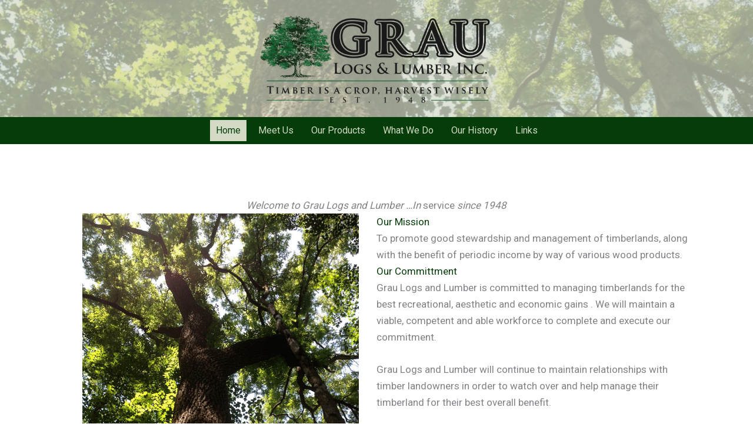

--- FILE ---
content_type: text/css
request_url: https://graulogsandlumber.com/lab2025/wp-content/uploads/bb-plugin/cache/13b01fb420f9b63daaae9a208d47f609-layout-bundle.css?ver=2.9.4.1-1.5.2.1
body_size: 95731
content:
.fl-node-d37w6f10tsn9 > .fl-row-content-wrap:after {background-color: rgba(211, 219, 199, 0.71);}.fl-node-d37w6f10tsn9 > .fl-row-content-wrap {background-image: url(https://graulogsandlumber.com/lab2025/wp-content/uploads/2013/05/bkgrd-940.jpg);background-repeat: no-repeat;background-position: center center;background-attachment: scroll;background-size: cover;border-top-width: 1px;border-right-width: 0px;border-bottom-width: 1px;border-left-width: 0px;}.fl-node-d37w6f10tsn9 .fl-row-content {max-width: 414px;} .fl-node-d37w6f10tsn9 > .fl-row-content-wrap {padding-top:15px;padding-bottom:10px;}.fl-node-jugdptxkyl5n > .fl-row-content-wrap {background-color: rgb(5, 61, 9);} .fl-node-jugdptxkyl5n > .fl-row-content-wrap {padding-top:0px;padding-right:0px;padding-bottom:0px;padding-left:0px;}.fl-node-s9yzbgkvwm1t {width: 100%;}.fl-node-s9yzbgkvwm1t > .fl-col-content {border-top-width: 1px;border-right-width: 1px;border-bottom-width: 1px;border-left-width: 1px;}@media(max-width: 768px) {.fl-builder-content .fl-node-s9yzbgkvwm1t {width: 80% !important;max-width: none;clear: none;float: left;}}.fl-node-uec2bwp3m9d8 {width: 100%;}img.mfp-img {padding-bottom: 40px !important;}.fl-builder-edit .fl-fill-container img {transition: object-position .5s;}.fl-fill-container :is(.fl-module-content, .fl-photo, .fl-photo-content, img) {height: 100% !important;width: 100% !important;}@media (max-width: 768px) { .fl-photo-content,.fl-photo-img {max-width: 100%;} }.fl-node-dlfi1xq2v3p7, .fl-node-dlfi1xq2v3p7 .fl-photo {text-align: center;}.uabb-creative-menu ul,.uabb-creative-menu li {list-style: none !important;margin: 0;padding: 0;}.uabb-creative-menu .menu:before,.uabb-creative-menu .menu:after {content: '';display: table;clear: both;}.uabb-creative-menu .menu {position: relative;padding-left: 0;}.uabb-creative-menu li {position: relative;}.uabb-creative-menu a {display: block;line-height: 1;text-decoration: none;}.uabb-creative-menu .menu a {box-shadow: none;}.uabb-creative-menu a:hover {text-decoration: none;}.uabb-creative-menu .sub-menu {min-width: 220px;margin: 0;}.uabb-creative-menu-horizontal {font-size: 0;}.uabb-creative-menu-horizontal li,.uabb-creative-menu-horizontal > li {font-size: medium;}.uabb-creative-menu-horizontal > li > .uabb-has-submenu-container > a > span.menu-item-text {display: inline-block;}.fl-module[data-node] .uabb-creative-menu .uabb-creative-menu-expanded .sub-menu {background-color: transparent;-webkit-box-shadow: none;-ms-box-shadow: none;box-shadow: none;}.uabb-creative-menu .uabb-has-submenu:focus,.uabb-creative-menu .uabb-has-submenu .sub-menu:focus,.uabb-creative-menu .uabb-has-submenu-container:focus {outline: 0;}.uabb-creative-menu .uabb-has-submenu-container {position: relative;}.uabb-creative-menu .uabb-creative-menu-accordion .uabb-has-submenu > .sub-menu {display: none;}.uabb-creative-menu .uabb-menu-toggle {cursor: pointer;}.uabb-creative-menu .uabb-toggle-arrows .uabb-menu-toggle:before,.uabb-creative-menu .uabb-toggle-none .uabb-menu-toggle:before {border-color: #333;}.uabb-creative-menu .uabb-menu-expanded .uabb-menu-toggle {display: none;}ul.uabb-creative-menu-horizontal li.mega-menu {position: static;}ul.uabb-creative-menu-horizontal li.mega-menu > ul.sub-menu {top: inherit !important;left: 0 !important;right: 0 !important;width: 100%;}ul.uabb-creative-menu-horizontal li.mega-menu.uabb-has-submenu:hover > ul.sub-menu,ul.uabb-creative-menu-horizontal li.mega-menu.uabb-has-submenu.focus > ul.sub-menu {display: flex !important;}ul.uabb-creative-menu-horizontal li.mega-menu > ul.sub-menu li {border-color: transparent;}ul.uabb-creative-menu-horizontal li.mega-menu > ul.sub-menu > li {width: 100%;}ul.uabb-creative-menu-horizontal li.mega-menu > ul.sub-menu > li > .uabb-has-submenu-container a {font-weight: bold;}ul.uabb-creative-menu-horizontal li.mega-menu > ul.sub-menu > li > .uabb-has-submenu-container a:hover {background: transparent;}ul.uabb-creative-menu-horizontal li.mega-menu > ul.sub-menu .uabb-menu-toggle {display: none;}ul.uabb-creative-menu-horizontal li.mega-menu > ul.sub-menu ul.sub-menu {background: transparent;-webkit-box-shadow: none;-ms-box-shadow: none;box-shadow: none;display: block;min-width: 0;opacity: 1;padding: 0;position: static;visibility: visible;}.uabb-creative-menu-mobile-toggle {position: relative;padding: 8px;background-color: transparent;border: none;color: #333;border-radius: 0;cursor: pointer;display: inline-block;z-index: 5;}.uabb-creative-menu-mobile-toggle.text {width: auto;text-align: center;}.uabb-creative-menu-mobile-toggle.hamburger .uabb-creative-menu-mobile-toggle-label,.uabb-creative-menu-mobile-toggle.hamburger-label .uabb-creative-menu-mobile-toggle-label {display: inline-block;margin-left: 10px;vertical-align: middle;}.uabb-creative-menu-mobile-toggle.hamburger .uabb-svg-container,.uabb-creative-menu-mobile-toggle.hamburger-label .uabb-svg-container {display: inline-block;position: relative;width: 1.4em;height: 1.4em;vertical-align: middle;}.uabb-creative-menu-mobile-toggle.hamburger .hamburger-menu,.uabb-creative-menu-mobile-toggle.hamburger-label .hamburger-menu {position: absolute;top: 0;left: 0;right: 0;bottom: 0;}.uabb-creative-menu-mobile-toggle.hamburger .hamburger-menu rect,.uabb-creative-menu-mobile-toggle.hamburger-label .hamburger-menu rect {fill: currentColor;}.uabb-creative-menu.off-canvas .uabb-off-canvas-menu .uabb-menu-close-btn {width: 20px;height: 10px;position: absolute;right: 20px;top: 20px;cursor: pointer;display: block;z-index: 99;}.uabb-creative-menu-mobile-toggle:focus{outline: thin dotted;}.uabb-creative-menu .uabb-menu-overlay {position: fixed;width: 100%;height: 100%;top: 0;left: 0;background: rgba(0,0,0,0.8);z-index: 99999;overflow-y: auto;overflow-x: hidden;}.uabb-creative-menu .uabb-menu-overlay > ul.menu {text-align: center;position: relative;top: 50%;width: 40%;height: 60%;margin: 0 auto;-webkit-transform: translateY(-50%);transform: translateY(-50%);}.uabb-creative-menu .uabb-overlay-fade {opacity: 0;visibility: hidden;-webkit-transition: opacity 0.5s, visibility 0s 0.5s;transition: opacity 0.5s, visibility 0s 0.5s;}.uabb-creative-menu.menu-open .uabb-overlay-fade {opacity: 1;visibility: visible;-webkit-transition: opacity 0.5s;transition: opacity 0.5s;}.uabb-creative-menu .uabb-overlay-slide-down {visibility: hidden;-webkit-transform: translateY(-100%);transform: translateY(-100%);-webkit-transition: -webkit-transform 0.4s ease-in-out, visibility 0s 0.4s;transition: transform 0.4s ease-in-out, visibility 0s 0.4s;}.uabb-creative-menu.menu-open .uabb-overlay-slide-down {visibility: visible;-webkit-transform: translateY(0%);transform: translateY(0%);-webkit-transition: -webkit-transform 0.4s ease-in-out;transition: transform 0.4s ease-in-out;}.uabb-creative-menu .uabb-overlay-scale {visibility: hidden;opacity: 0;-webkit-transform: scale(0.9);transform: scale(0.9);-webkit-transition: -webkit-transform 0.2s, opacity 0.2s, visibility 0s 0.2s;transition: transform 0.2s, opacity 0.2s, visibility 0s 0.2s;}.uabb-creative-menu.menu-open .uabb-overlay-scale {visibility: visible;opacity: 1;-webkit-transform: scale(1);transform: scale(1);-webkit-transition: -webkit-transform 0.4s, opacity 0.4s;transition: transform 0.4s, opacity 0.4s;}.uabb-creative-menu .uabb-overlay-door {visibility: hidden;width: 0;left: 50%;-webkit-transform: translateX(-50%);transform: translateX(-50%);-webkit-transition: width 0.5s 0.3s, visibility 0s 0.8s;transition: width 0.5s 0.3s, visibility 0s 0.8s;}.uabb-creative-menu.menu-open .uabb-overlay-door {visibility: visible;width: 100%;-webkit-transition: width 0.5s;transition: width 0.5s;}.uabb-creative-menu .uabb-overlay-door > ul.menu {left: 0;right: 0;transform: translateY(-50%);}.uabb-creative-menu .uabb-overlay-door > ul,.uabb-creative-menu .uabb-overlay-door .uabb-menu-close-btn {opacity: 0;-webkit-transition: opacity 0.3s 0.5s;transition: opacity 0.3s 0.5s;}.uabb-creative-menu.menu-open .uabb-overlay-door > ul,.uabb-creative-menu.menu-open .uabb-overlay-door .uabb-menu-close-btn {opacity: 1;-webkit-transition-delay: 0.5s;transition-delay: 0.5s;}.uabb-creative-menu.menu-close .uabb-overlay-door > ul,.uabb-creative-menu.menu-close .uabb-overlay-door .uabb-menu-close-btn {-webkit-transition-delay: 0s;transition-delay: 0s;}.uabb-creative-menu .uabb-menu-overlay .uabb-toggle-arrows .uabb-has-submenu-container a > span {padding-right: 0 !important;}.uabb-creative-menu .uabb-menu-overlay .uabb-menu-close-btn {position: absolute;display: block;width: 55px;height: 45px;right: 40px;top: 40px;overflow: hidden;border: none;outline: none;z-index: 100;font-size: 30px;cursor: pointer;background-color: transparent;-webkit-touch-callout: none;-webkit-user-select: none;-khtml-user-select: none;-moz-user-select: none;-ms-user-select: none;user-select: none;-webkit-transition: background-color 0.3s;transition: background-color 0.3s;}.uabb-creative-menu .uabb-menu-overlay .uabb-menu-close-btn:before,.uabb-creative-menu .uabb-menu-overlay .uabb-menu-close-btn:after {content: '';position: absolute;left: 50%;width: 2px;height: 40px;background-color: #ffffff;-webkit-transition: -webkit-transform 0.3s;transition: transform 0.3s;-webkit-transform: translateY(0) rotate(45deg);transform: translateY(0) rotate(45deg);}.uabb-creative-menu .uabb-menu-overlay .uabb-menu-close-btn:after {-webkit-transform: translateY(0) rotate(-45deg);transform: translateY(0) rotate(-45deg);}.uabb-creative-menu .uabb-off-canvas-menu .menu {margin-top: 40px;}.uabb-creative-menu.off-canvas .uabb-clear {position: fixed;top: 0;left: 0;width: 100%;height: 100%;z-index: 99998;background: rgba(0,0,0,0.0);visibility: hidden;opacity: 0;-webkit-transition: all 0.5s ease-in-out;transition: all 0.5s ease-in-out;}.uabb-creative-menu .uabb-off-canvas-menu.uabb-menu-left {position: fixed;top: 0;left: 0;transform: translate3d(-320px, 0px, 0px);}.uabb-creative-menu .uabb-off-canvas-menu.uabb-menu-right {position: fixed;top: 0;right: 0;transform: translate3d(320px, 0px, 0px);}.uabb-creative-menu .uabb-off-canvas-menu {z-index: 99999;width: 300px;height: 100%;background: rgb(55, 58, 71);padding: 60px 20px;-webkit-transition: all 0.8s;transition: transform 0.8s ease;overflow-y: auto;overflow-x: hidden;-webkit-overflow-scrolling: touch;-ms-overflow-style: -ms-autohiding-scrollbar;perspective: 1000;backface-visibility: hidden;}.menu-open.uabb-creative-menu .uabb-off-canvas-menu.uabb-menu-left {transform: translate3d(0px, 0px, 0px);transition: transform 0.8s ease;}.menu-open.uabb-creative-menu .uabb-off-canvas-menu.uabb-menu-right {transform: translate3d(0px, 0px, 0px);transition: transform 0.8s ease;}.uabb-creative-menu.off-canvas.menu-open .uabb-clear {visibility: visible;opacity: 1;}@media ( max-width: 992px ) {.uabb-creative-menu .uabb-menu-overlay .uabb-menu-close-btn {right: 20px;top: 20px;}}.theme-twentytwentyone .uabb-creative-menu button.sub-menu-toggle {display: none;}.fl-node-6qa8n0vpe14c .uabb-creative-menu.off-canvas .menu > li > a,.fl-node-6qa8n0vpe14c .uabb-creative-menu.off-canvas .menu > li > .uabb-has-submenu-container > a {padding-top: 10px;padding-bottom: 10px;padding-left: 10px;padding-right: 10px;}.fl-node-6qa8n0vpe14c .uabb-creative-menu .menu {text-align: center;}.fl-node-6qa8n0vpe14c .uabb-creative-menu .menu.uabb-creative-menu-horizontal > li > a span.uabb-menu-toggle,.fl-node-6qa8n0vpe14c .uabb-creative-menu .menu.uabb-creative-menu-horizontal > li > .uabb-has-submenu-container a span.uabb-menu-toggle {padding-left: 10px;float: right;}.fl-node-6qa8n0vpe14c .uabb-creative-menu .menu.uabb-creative-menu-horizontal .uabb-menu-toggle {padding-left: 10px;float: right;}.fl-node-6qa8n0vpe14c .uabb-creative-menu .menu > li {margin-top: 5px;margin-bottom: 5px;margin-left: 5px;margin-right: 5px;}.fl-node-6qa8n0vpe14c .uabb-creative-menu-mobile-toggle.text:hover .uabb-creative-menu-mobile-toggle-label,.fl-node-6qa8n0vpe14c .uabb-creative-menu-mobile-toggle.hamburger-label:hover .uabb-svg-container .uabb-creative-menu-mobile-toggle-label,.fl-node-6qa8n0vpe14c .uabb-creative-menu-mobile-toggle.hamburger:hover .uabb-svg-container {color:rgb(204, 204, 204);}.fl-node-6qa8n0vpe14c .uabb-creative-menu-mobile-toggle.text,.fl-node-6qa8n0vpe14c .uabb-creative-menu-mobile-toggle.hamburger-label,.fl-node-6qa8n0vpe14c .uabb-creative-menu-mobile-toggle.hamburger {}.fl-node-6qa8n0vpe14c .uabb-creative-menu-mobile-toggle.text:hover,.fl-node-6qa8n0vpe14c .uabb-creative-menu-mobile-toggle.hamburger-label:hover,.fl-node-6qa8n0vpe14c .uabb-creative-menu-mobile-toggle.hamburger:hover {}.fl-node-6qa8n0vpe14c .menu .uabb-has-submenu .sub-menu {display: none;}.fl-node-6qa8n0vpe14c .uabb-creative-menu li:first-child {border-top: none;}@media only screen and ( max-width: 992px ) {.fl-node-6qa8n0vpe14c .uabb-creative-menu .menu {margin-top: 20px;}.fl-node-6qa8n0vpe14c .uabb-creative-menu .uabb-off-canvas-menu .uabb-menu-close-btn,.fl-node-6qa8n0vpe14c .uabb-creative-menu .uabb-menu-overlay .uabb-menu-close-btn {display: block;}.fl-node-6qa8n0vpe14c .uabb-creative-menu .menu {text-align: center;}.fl-node-6qa8n0vpe14c .uabb-creative-menu .menu > li {margin-left: 0 !important;margin-right: 0 !important;}.fl-node-6qa8n0vpe14c .uabb-creative-menu .menu > li > a span.uabb-menu-toggle,.fl-node-6qa8n0vpe14c .uabb-creative-menu .menu > li > .uabb-has-submenu-container a span.menu-item-text > span.uabb-menu-toggle {padding-left: 10px;float: right;}.fl-node-6qa8n0vpe14c .uabb-creative-menu .menu .uabb-menu-toggle {padding-left: 10px;float: right;}}@media only screen and ( min-width: 993px ) {.fl-node-6qa8n0vpe14c .menu > li {display: inline-block;}.fl-node-6qa8n0vpe14c .menu li {border-left: none;border-top: none;}.fl-node-6qa8n0vpe14c .menu li li {border-top: none;border-left: none;}.fl-node-6qa8n0vpe14c .menu .uabb-has-submenu .sub-menu {position: absolute;top: 100%;left: 0;z-index: 16;visibility: hidden;opacity: 0;text-align:left;transition: all 300ms ease-in;}.fl-node-6qa8n0vpe14c .uabb-has-submenu .uabb-has-submenu .sub-menu {top:0;left: 100%;}.fl-node-6qa8n0vpe14c .uabb-creative-menu .uabb-has-submenu:hover > .sub-menu,.fl-node-6qa8n0vpe14c .uabb-creative-menu .uabb-has-submenu:focus > .sub-menu {visibility: visible;opacity: 1;display: block;}.fl-node-6qa8n0vpe14c .uabb-creative-menu .uabb-has-submenu:focus-within > .sub-menu {visibility: visible;opacity: 1;display: block;}.fl-node-6qa8n0vpe14c .menu .uabb-has-submenu.uabb-menu-submenu-right .sub-menu {top: 100%;left: inherit;right: 0;}.fl-node-6qa8n0vpe14c .menu .uabb-has-submenu .uabb-has-submenu.uabb-menu-submenu-right .sub-menu {top: 0;left: inherit;right: 100%;}.fl-node-6qa8n0vpe14c .uabb-creative-menu .uabb-has-submenu-container a span.menu-item-text {color: #d3dbc7;}.fl-node-6qa8n0vpe14c .uabb-creative-menu .uabb-menu-toggle {display: none;}.fl-node-6qa8n0vpe14c .uabb-creative-menu-mobile-toggle {display: none;}}.fl-node-6qa8n0vpe14c .uabb-creative-menu.uabb-menu-default .menu > li > a,.fl-node-6qa8n0vpe14c .uabb-creative-menu.uabb-menu-default .menu > li > .uabb-has-submenu-container > a {padding-top: 10px;padding-bottom: 10px;padding-left: 10px;padding-right: 10px;}.fl-node-6qa8n0vpe14c .uabb-creative-menu .menu > li > a,.fl-node-6qa8n0vpe14c .uabb-creative-menu .menu > li > .uabb-has-submenu-container > a {}.fl-node-6qa8n0vpe14c .uabb-creative-menu .menu > li > a,.fl-node-6qa8n0vpe14c .uabb-creative-menu .menu > li > .uabb-has-submenu-container > a {}.fl-node-6qa8n0vpe14c .fl-module-content .uabb-creative-menu .menu > li > a span.menu-item-text,.fl-node-6qa8n0vpe14c .fl-module-content .uabb-creative-menu .menu > li > .uabb-has-submenu-container > a span.menu-item-text {width: 100%;color:#d3dbc7;}.fl-node-6qa8n0vpe14c .uabb-creative-menu .uabb-toggle-arrows .uabb-menu-toggle:before,.fl-node-6qa8n0vpe14c .uabb-creative-menu .uabb-toggle-none .uabb-menu-toggle:before {color: #d3dbc7;}.fl-node-6qa8n0vpe14c .uabb-creative-menu .uabb-toggle-arrows li:hover .uabb-menu-toggle:before,.fl-node-6qa8n0vpe14c .uabb-creative-menu .uabb-toggle-arrows .uabb-creative-menu.current-menu-item .uabb-menu-toggle:before,.fl-node-6qa8n0vpe14c .uabb-creative-menu .uabb-toggle-arrows .uabb-creative-menu.current-menu-ancestor .uabb-menu-toggle:before,.fl-node-6qa8n0vpe14c .uabb-creative-menu .uabb-toggle-none li:hover .uabb-menu-toggle:before {color: #053d09;}.fl-node-6qa8n0vpe14c .uabb-creative-menu .menu > li > a:hover,.fl-node-6qa8n0vpe14c .uabb-creative-menu .menu > li > a:focus,.fl-node-6qa8n0vpe14c .uabb-creative-menu .menu > li:hover > .uabb-has-submenu-container > a,.fl-node-6qa8n0vpe14c .uabb-creative-menu .menu > li:focus > .uabb-has-submenu-container > a,.fl-node-6qa8n0vpe14c .uabb-creative-menu .menu > li.current-menu-item > a,.fl-node-6qa8n0vpe14c .uabb-creative-menu .menu > li.current-menu-item > a,.fl-node-6qa8n0vpe14c .uabb-creative-menu .menu > li.current-menu-ancestor > .uabb-has-submenu-container > a,.fl-node-6qa8n0vpe14c .uabb-creative-menu .menu > li.current-menu-item > .uabb-has-submenu-container > a {background-color: #d3dbc7;}.fl-node-6qa8n0vpe14c .uabb-creative-menu .sub-menu > li.current-menu-item > a,.fl-node-6qa8n0vpe14c .uabb-creative-menu .sub-menu > li.current-menu-item > .uabb-has-submenu-container > a,.fl-node-6qa8n0vpe14c .uabb-creative-menu .sub-menu > li.current-menu-ancestor > a,.fl-node-6qa8n0vpe14c .uabb-creative-menu .sub-menu > li.current-menu-ancestor > .uabb-has-submenu-container > a {background-color: #f5f5f5;}.fl-node-6qa8n0vpe14c .uabb-creative-menu .menu > li > a:hover span.menu-item-text,.fl-node-6qa8n0vpe14c .uabb-creative-menu .menu > li > a:focus span.menu-item-text,.fl-node-6qa8n0vpe14c .uabb-creative-menu .menu > li:hover > .uabb-has-submenu-container > a span.menu-item-text,.fl-node-6qa8n0vpe14c .uabb-creative-menu .menu > li:focus > .uabb-has-submenu-container > a span.menu-item-text,.fl-node-6qa8n0vpe14c .uabb-creative-menu .menu > li.current-menu-item > a span.menu-item-text,.fl-node-6qa8n0vpe14c .uabb-creative-menu .menu > li.current-menu-item > .uabb-has-submenu-container > a span.menu-item-text,.fl-node-6qa8n0vpe14c .uabb-creative-menu .menu > li.focus > .uabb-has-submenu-container > a span.menu-item-text,.fl-node-6qa8n0vpe14c .uabb-creative-menu .menu > li.focus > a span.menu-item-text,.fl-node-6qa8n0vpe14c .uabb-creative-menu .menu > li.current-menu-ancestor > .uabb-has-submenu-container > a span.menu-item-text,.fl-node-6qa8n0vpe14c .uabb-creative-menu .menu > li.current-menu-ancestor > .uabb-has-submenu-container > a span.menu-item-text > i {color:#053d09;}.fl-node-6qa8n0vpe14c .uabb-creative-menu .sub-menu > li.current-menu-item > a span.menu-item-text,.fl-node-6qa8n0vpe14c .uabb-creative-menu .sub-menu > li.current-menu-item > .uabb-has-submenu-container > a span.menu-item-text,.fl-node-6qa8n0vpe14c .uabb-creative-menu .sub-menu > li.current-menu-item > a span.menu-item-text > i,.fl-node-6qa8n0vpe14c .uabb-creative-menu .sub-menu > li.current-menu-item > .uabb-has-submenu-container > a span.menu-item-text > i,.fl-node-6qa8n0vpe14c .uabb-creative-menu .sub-menu > li.current-menu-ancestor > a span.menu-item-text,.fl-node-6qa8n0vpe14c .uabb-creative-menu .sub-menu > li.current-menu-ancestor > .uabb-has-submenu-container > a span.menu-item-text,.fl-node-6qa8n0vpe14c .uabb-creative-menu .sub-menu > li.current-menu-ancestor > a span.menu-item-text > i,.fl-node-6qa8n0vpe14c .uabb-creative-menu .sub-menu > li.current-menu-ancestor > .uabb-has-submenu-container > a span.menu-item-text > i {}.fl-node-6qa8n0vpe14c .uabb-creative-menu .uabb-toggle-arrows .uabb-has-submenu-container:hover > .uabb-menu-toggle:before,.fl-node-6qa8n0vpe14c .uabb-creative-menu .uabb-toggle-arrows .uabb-has-submenu-container.focus > .uabb-menu-toggle:before,.fl-node-6qa8n0vpe14c .uabb-creative-menu .uabb-toggle-arrows li.current-menu-item >.uabb-has-submenu-container > .uabb-menu-toggle:before,.fl-node-6qa8n0vpe14c .uabb-creative-menu .uabb-toggle-none .uabb-has-submenu-container:hover > .uabb-menu-toggle:before,.fl-node-6qa8n0vpe14c .uabb-creative-menu .uabb-toggle-none .uabb-has-submenu-container.focus > .uabb-menu-toggle:before,.fl-node-6qa8n0vpe14c .uabb-creative-menu .uabb-toggle-none li.current-menu-item >.uabb-has-submenu-container > .uabb-menu-toggle:before {color: #053d09;}.fl-node-6qa8n0vpe14c .uabb-creative-menu .sub-menu > li > a,.fl-node-6qa8n0vpe14c .uabb-creative-menu .sub-menu > li > .uabb-has-submenu-container > a {padding-top: 15px;padding-bottom: 15px;padding-left: 15px;padding-right: 15px;background-color: #edecec;}.fl-node-6qa8n0vpe14c .uabb-creative-menu:not(.off-canvas):not(.full-screen):not(.menu-item) .uabb-creative-menu .sub-menu {min-width: 220px;}.fl-node-6qa8n0vpe14c .uabb-creative-menu .sub-menu > li.uabb-creative-menu > a > span,.fl-node-6qa8n0vpe14c .uabb-creative-menu .sub-menu > li > .uabb-has-submenu-container > a > span {color: #333333;}.fl-node-6qa8n0vpe14c .uabb-creative-menu .sub-menu > li {border-bottom-style: solid;border-bottom-width: 1px;border-bottom-color: #e3e2e3;}.fl-node-6qa8n0vpe14c .uabb-creative-menu .sub-menu > li:last-child {border-bottom: none;}.fl-node-6qa8n0vpe14c .uabb-creative-menu ul.sub-menu > li.uabb-creative-menu.uabb-has-submenu li:first-child,.fl-node-6qa8n0vpe14c .uabb-creative-menu ul.sub-menu > li.uabb-creative-menu.uabb-has-submenu li li:first-child {border-top: none;}.fl-node-6qa8n0vpe14c .uabb-creative-menu .sub-menu > li.uabb-active > .sub-menu > li:first-child,.fl-node-6qa8n0vpe14c .uabb-creative-menu .menu.uabb-creative-menu-expanded .sub-menu > li > .sub-menu > li:first-child {border-top-style: solid;border-top-width: 1px;border-top-color: #e3e2e3;}.fl-node-6qa8n0vpe14c .uabb-creative-menu .sub-menu {-webkit-box-shadow: 2px 2px 4px 1px rgba(0,0,0,0.3);-moz-box-shadow: 2px 2px 4px 1px rgba(0,0,0,0.3);-o-box-shadow: 2px 2px 4px 1px rgba(0,0,0,0.3);box-shadow: 2px 2px 4px 1px rgba(0,0,0,0.3);}.fl-node-6qa8n0vpe14c .uabb-creative-menu .sub-menu > li:last-child > a,.fl-node-6qa8n0vpe14c .uabb-creative-menu .sub-menu > li:last-child > .uabb-has-submenu-container > a {border: 0;}.fl-node-6qa8n0vpe14c .uabb-creative-menu ul.sub-menu > li.menu-item.uabb-creative-menu > a:hover span.menu-item-text,.fl-node-6qa8n0vpe14c .uabb-creative-menu ul.sub-menu > li.menu-item.uabb-creative-menu > a:focus span.menu-item-text,.fl-node-6qa8n0vpe14c .uabb-creative-menu ul.sub-menu > li.menu-item.uabb-creative-menu > .uabb-has-submenu-container > a:hover span.menu-item-text,.fl-node-6qa8n0vpe14c .uabb-creative-menu ul.sub-menu > li.menu-item.uabb-creative-menu > .uabb-has-submenu-container > a:focus span.menu-item-text {color: ;}.fl-node-6qa8n0vpe14c .uabb-creative-menu .sub-menu > li > a:hover,.fl-node-6qa8n0vpe14c .uabb-creative-menu .sub-menu > li > a:focus,.fl-node-6qa8n0vpe14c .uabb-creative-menu .sub-menu > li > .uabb-has-submenu-container > a:hover,.fl-node-6qa8n0vpe14c .uabb-creative-menu .sub-menu > li > .uabb-has-submenu-container > a:focus {background-color: #f5f5f5;}.fl-node-6qa8n0vpe14c .uabb-creative-menu .uabb-toggle-arrows .sub-menu li .uabb-menu-toggle:before,.fl-node-6qa8n0vpe14c .uabb-creative-menu .uabb-toggle-none .sub-menu li .uabb-menu-toggle:before {color: #333333;}.fl-node-6qa8n0vpe14c .uabb-creative-menu-mobile-toggle {color: rgb(255, 255, 255);}.fl-node-6qa8n0vpe14c .uabb-creative-menu-mobile-toggle-container,.fl-node-6qa8n0vpe14c .uabb-creative-menu-mobile-toggle-container > .uabb-creative-menu-mobile-toggle.text {text-align: center;}.fl-node-6qa8n0vpe14c .uabb-creative-menu-mobile-toggle rect {fill:#d3dbc7;}@media only screen and ( max-width: 992px ) {.fl-node-6qa8n0vpe14c .uabb-creative-menu .uabb-menu-overlay .menu {margin-top: 40px;}.fl-node-6qa8n0vpe14c .uabb-creative-menu .menu {text-align: center;}.fl-node-6qa8n0vpe14c .uabb-creative-menu .menu > li > a span.uabb-menu-toggle,.fl-node-6qa8n0vpe14c .uabb-creative-menu .menu > li > .uabb-has-submenu-container a span.menu-item-text > span.uabb-menu-toggle {padding-left: 10px;float: right;}.fl-node-6qa8n0vpe14c .uabb-creative-menu .menu .uabb-menu-toggle {padding-left: 10px;float: right;}}@media only screen and (max-width: 992px) {.fl-node-6qa8n0vpe14c .uabb-creative-menu-mobile-toggle-container,.fl-node-6qa8n0vpe14c .uabb-creative-menu-mobile-toggle-container > .uabb-creative-menu-mobile-toggle.text {text-align: ;}.fl-node-6qa8n0vpe14c .uabb-creative-menu .menu > li {}.fl-node-6qa8n0vpe14c .uabb-creative-menu.off-canvas .menu > li > a,.fl-node-6qa8n0vpe14c .uabb-creative-menu.off-canvas .menu > li > .uabb-has-submenu-container > a {}.fl-node-6qa8n0vpe14c .uabb-creative-menu.uabb-menu-default .menu > li > a,.fl-node-6qa8n0vpe14c .uabb-creative-menu.uabb-menu-default .menu > li > .uabb-has-submenu-container > a {}.fl-node-6qa8n0vpe14c .uabb-creative-menu.full-screen .menu > li > a,.fl-node-6qa8n0vpe14c .uabb-creative-menu.full-screen .menu > li > .uabb-has-submenu-container > a {}.fl-node-6qa8n0vpe14c .uabb-creative-menu .sub-menu > li > a,.fl-node-6qa8n0vpe14c .uabb-creative-menu .sub-menu > li > .uabb-has-submenu-container > a {}.fl-builder .fl-node-6qa8n0vpe14c .uabb-creative-menu .uabb-off-canvas-menu {}.fl-node-6qa8n0vpe14c .uabb-creative-menu .menu > li > a span.uabb-menu-toggle,.fl-node-6qa8n0vpe14c .uabb-creative-menu .menu > li > .uabb-has-submenu-container a span.menu-item-text > span.uabb-menu-toggle {padding-left: 10px;float: right;}.fl-node-6qa8n0vpe14c .uabb-creative-menu .menu .uabb-menu-toggle {padding-left: 10px;float: right;}}@media only screen and (max-width: 768px) {.fl-node-6qa8n0vpe14c .uabb-creative-menu-mobile-toggle-container,.fl-node-6qa8n0vpe14c .uabb-creative-menu-mobile-toggle-container > .uabb-creative-menu-mobile-toggle.text {text-align: ;}.fl-node-6qa8n0vpe14c .uabb-creative-menu .menu > li {}.fl-node-6qa8n0vpe14c .uabb-creative-menu.off-canvas .menu > li > a,.fl-node-6qa8n0vpe14c .uabb-creative-menu.off-canvas .menu > li > .uabb-has-submenu-container > a {}.fl-node-6qa8n0vpe14c .uabb-creative-menu.uabb-menu-default .menu > li > a,.fl-node-6qa8n0vpe14c .uabb-creative-menu.uabb-menu-default .menu > li > .uabb-has-submenu-container > a {}.fl-node-6qa8n0vpe14c .uabb-creative-menu.full-screen .menu > li > a,.fl-node-6qa8n0vpe14c .uabb-creative-menu.full-screen .menu > li > .uabb-has-submenu-container > a {}.fl-node-6qa8n0vpe14c .uabb-creative-menu .sub-menu > li > a,.fl-node-6qa8n0vpe14c .uabb-creative-menu .sub-menu > li > .uabb-has-submenu-container > a {}.fl-builder .fl-node-6qa8n0vpe14c .uabb-creative-menu .uabb-off-canvas-menu {}.fl-node-6qa8n0vpe14c .uabb-creative-menu .menu {text-align: center;}.fl-node-6qa8n0vpe14c .uabb-creative-menu .menu > li > a span.uabb-menu-toggle,.fl-node-6qa8n0vpe14c .uabb-creative-menu .menu > li > .uabb-has-submenu-container a span.menu-item-text > span.uabb-menu-toggle {float: right;}.fl-node-6qa8n0vpe14c .uabb-creative-menu .menu .uabb-menu-toggle {float: right;}}@media only screen and (max-width: 992px) {}@media only screen and (max-width: 768px) {}@media only screen and ( max-width: 992px ) {}@media only screen and ( max-width: 992px ) {.fl-node-6qa8n0vpe14c .uabb-creative-menu.uabb-menu-default {display: none;}}.fl-node-6qa8n0vpe14c .uabb-creative-menu .uabb-off-canvas-menu {background-color: #053d09;padding-top: 10px;padding-bottom: 10px;padding-left: 10px;padding-right: 10px;}.fl-node-6qa8n0vpe14c .uabb-creative-menu .uabb-off-canvas-menu .uabb-menu-close-btn {font-size:30px;background: none;color: rgb(255, 255, 255);}.fl-node-6qa8n0vpe14c .uabb-creative-menu .uabb-off-canvas-menu .uabb-menu-close-btn::selection {font-size:30px;background: none;color: rgb(255, 255, 255);}.fl-node-6qa8n0vpe14c .uabb-creative-menu.off-canvas .menu {margin-top: 60px;text-align: center;}.fl-node-6qa8n0vpe14c .uabb-creative-menu.off-canvas .menu > li,.fl-node-6qa8n0vpe14c .uabb-creative-menu.off-canvas .sub-menu > li {display: block;}.fl-node-6qa8n0vpe14c .uabb-creative-menu.off-canvas .sub-menu {width: 100%;}.fl-node-6qa8n0vpe14c .uabb-creative-menu.off-canvas .uabb-toggle-arrows .uabb-has-submenu-container > a > span,.fl-node-6qa8n0vpe14c .uabb-creative-menu.off-canvas .uabb-toggle-plus .uabb-has-submenu-container > a > span {padding-right: 0;}.fl-node-6qa8n0vpe14c .uabb-creative-menu.off-canvas .menu > li > a,.fl-node-6qa8n0vpe14c .uabb-creative-menu.off-canvas .menu > li > .uabb-has-submenu-container > a,.fl-node-6qa8n0vpe14c .uabb-creative-menu.off-canvas .sub-menu > li > a,.fl-node-6qa8n0vpe14c .uabb-creative-menu.off-canvas .sub-menu > li > .uabb-has-submenu-container > a,.fl-node-6qa8n0vpe14c .uabb-creative-menu.off-canvas .sub-menu > li > a:hover,.fl-node-6qa8n0vpe14c .uabb-creative-menu.off-canvas .sub-menu > li > a:focus,.fl-node-6qa8n0vpe14c .uabb-creative-menu.off-canvas .sub-menu > li > .uabb-has-submenu-container > a:hover,.fl-node-6qa8n0vpe14c .uabb-creative-menu.off-canvas .sub-menu > li > .uabb-has-submenu-container > a:focus {background-color: transparent;}.fl-node-6qa8n0vpe14c .uabb-creative-menu.off-canvas .menu li a span.menu-item-text,.fl-node-6qa8n0vpe14c .uabb-creative-menu.off-canvas .menu li .uabb-has-submenu-container a span.menu-tem-text,.fl-node-6qa8n0vpe14c .uabb-creative-menu.off-canvas .menu li a span.menu-item-text i,.fl-node-6qa8n0vpe14c .uabb-creative-menu.off-canvas .menu li .uabb-has-submenu-container a span.menu-tem-text i {width: 100%;color: #d3dbc7;}.fl-node-6qa8n0vpe14c .uabb-creative-menu.off-canvas .sub-menu li {border-bottom-width: 1px;border-bottom-style: solid;border-bottom-color: ;}.fl-node-6qa8n0vpe14c .uabb-creative-menu.off-canvas .sub-menu li:last-child {border-bottom: none;}.fl-node-6qa8n0vpe14c .uabb-creative-menu.off-canvas .menu >li:hover > a span.menu-item-text,.fl-node-6qa8n0vpe14c .uabb-creative-menu.off-canvas .menu >li:focus > a span.menu-item-text,.fl-node-6qa8n0vpe14c .uabb-creative-menu.off-canvas .sub-menu > li > a:hover span.menu-item-text,.fl-node-6qa8n0vpe14c .uabb-creative-menu.off-canvas .sub-menu > li > a:focus span.menu-item-text,.fl-node-6qa8n0vpe14c .uabb-creative-menu.off-canvas .menu li .uabb-has-submenu-container a:hover span.menu-item-text,.fl-node-6qa8n0vpe14c .uabb-creative-menu.off-canvas .menu li .uabb-has-submenu-container a:focus span.menu-item-text,.fl-node-6qa8n0vpe14c .uabb-creative-menu.off-canvas .menu >li:hover > a span.menu-item-text > i,.fl-node-6qa8n0vpe14c .uabb-creative-menu.off-canvas .menu >li:focus > a span.menu-item-text > i,.fl-node-6qa8n0vpe14c .uabb-creative-menu.off-canvas .sub-menu > li > a:hover span.menu-item-text > i,.fl-node-6qa8n0vpe14c .uabb-creative-menu.off-canvas .sub-menu > li > a:focus span.menu-item-text > i,.fl-node-6qa8n0vpe14c .uabb-creative-menu.off-canvas .menu li .uabb-has-submenu-container a:hover span.menu-item-text > i,.fl-node-6qa8n0vpe14c .uabb-creative-menu.off-canvas .menu li .uabb-has-submenu-container a:focus span.menu-item-text > i {color: rgb(255, 255, 255);}.fl-node-6qa8n0vpe14c .uabb-creative-menu.off-canvas .menu > li > a:hover span.menu-item-text,.fl-node-6qa8n0vpe14c .uabb-creative-menu.off-canvas .menu > li > a:focus span.menu-item-text,.fl-node-6qa8n0vpe14c .uabb-creative-menu.off-canvas .menu > li > a:hover span.menu-item-text > i,.fl-node-6qa8n0vpe14c .uabb-creative-menu.off-canvas .menu > li > a:focus span.menu-item-text > i,.fl-node-6qa8n0vpe14c .uabb-creative-menu.off-canvas .menu > li:hover > .uabb-has-submenu-container > a span.menu-item-text,.fl-node-6qa8n0vpe14c .uabb-creative-menu.off-canvas .menu > li:focus > .uabb-has-submenu-container > a span.menu-item-text,.fl-node-6qa8n0vpe14c .uabb-creative-menu.off-canvas .menu > li:hover > .uabb-has-submenu-container > a span.menu-item-text > i,.fl-node-6qa8n0vpe14c .uabb-creative-menu.off-canvas .menu > li:focus > .uabb-has-submenu-container > a span.menu-item-text > i,.fl-node-6qa8n0vpe14c .uabb-creative-menu.off-canvas .menu > li.current-menu-item > a span.menu-item-text,.fl-node-6qa8n0vpe14c .uabb-creative-menu.off-canvas .menu > li.current-menu-item > .uabb-has-submenu-container > a span.menu-item-text,.fl-node-6qa8n0vpe14c .uabb-creative-menu.off-canvas .sub-menu > li.current-menu-item > a span.menu-item-text,.fl-node-6qa8n0vpe14c .uabb-creative-menu.off-canvas .sub-menu > li.current-menu-item > .uabb-has-submenu-container > a span.menu-item-text,.fl-node-6qa8n0vpe14c .uabb-creative-menu.off-canvas .menu > li.current-menu-item > a span.menu-item-text > i,.fl-node-6qa8n0vpe14c .uabb-creative-menu.off-canvas .menu > li.current-menu-item > .uabb-has-submenu-container > a span.menu-item-text > i,.fl-node-6qa8n0vpe14c .uabb-creative-menu.off-canvas .sub-menu > li.current-menu-item > a span.menu-item-text > i,.fl-node-6qa8n0vpe14c .uabb-creative-menu.off-canvas .sub-menu > li.current-menu-item > .uabb-has-submenu-container > a span.menu-item-text > i,.fl-node-6qa8n0vpe14c .uabb-creative-menu.off-canvas .menu > li.current-menu-ancestor > a span.menu-item-text,.fl-node-6qa8n0vpe14c .uabb-creative-menu.off-canvas .menu > li.current-menu-ancestor > .uabb-has-submenu-container > a span.menu-item-text,.fl-node-6qa8n0vpe14c .uabb-creative-menu.off-canvas .sub-menu > li.current-menu-ancestor > a span.menu-item-text,.fl-node-6qa8n0vpe14c .uabb-creative-menu.off-canvas .sub-menu > li.current-menu-ancestor > .uabb-has-submenu-container > a span.menu-item-text,.fl-node-6qa8n0vpe14c .uabb-creative-menu.off-canvas .menu > li.current-menu-ancestor > a span.menu-item-text > i,.fl-node-6qa8n0vpe14c .uabb-creative-menu.off-canvas .menu > li.current-menu-ancestor > .uabb-has-submenu-container > a span.menu-item-text > i,.fl-node-6qa8n0vpe14c .uabb-creative-menu.off-canvas .sub-menu > li.current-menu-ancestor > a span.menu-item-text > i,.fl-node-6qa8n0vpe14c .uabb-creative-menu.off-canvas .sub-menu > li.current-menu-ancestor > .uabb-has-submenu-container > a span.menu-item-text i {color: rgb(255, 255, 255);}.fl-node-6qa8n0vpe14c .uabb-creative-menu .uabb-off-canvas-menu.uabb-menu-left,.fl-node-6qa8n0vpe14c .menu-open.uabb-creative-menu .uabb-off-canvas-menu.uabb-menu-left,.fl-node-6qa8n0vpe14c .uabb-creative-menu .uabb-off-canvas-menu.uabb-menu-right,.fl-node-6qa8n0vpe14c .menu-open.uabb-creative-menu .uabb-off-canvas-menu.uabb-menu-right {transition-duration: 0.5s;}.fl-node-6qa8n0vpe14c .uabb-creative-menu.off-canvas .uabb-toggle-arrows li:hover .uabb-menu-toggle:before,.fl-node-6qa8n0vpe14c .uabb-creative-menu.off-canvas .uabb-toggle-arrows li:focus .uabb-menu-toggle:before,.fl-node-6qa8n0vpe14c .uabb-creative-menu.off-canvas .uabb-toggle-arrows li:hover .uabb-has-submenu-container .uabb-menu-toggle:before,.fl-node-6qa8n0vpe14c .uabb-creative-menu.off-canvas .uabb-toggle-arrows li:focus .uabb-has-submenu-container .uabb-menu-toggle:before,.fl-node-6qa8n0vpe14c .uabb-creative-menu.off-canvas .uabb-toggle-arrows .uabb-creative-menu.current-menu-item .uabb-menu-toggle:before,.fl-node-6qa8n0vpe14c .uabb-creative-menu.off-canvas .uabb-toggle-arrows .uabb-creative-menu.current-menu-ancestor .uabb-menu-toggle:before {color: rgb(255, 255, 255);}.fl-node-6qa8n0vpe14c .uabb-creative-menu.off-canvas .uabb-toggle-plus li:hover .uabb-menu-toggle:before,.fl-node-6qa8n0vpe14c .uabb-creative-menu.off-canvas .uabb-toggle-plus li:focus .uabb-menu-toggle:before,.fl-node-6qa8n0vpe14c .uabb-creative-menu.off-canvas .uabb-toggle-plus li:hover .uabb-has-submenu-container .uabb-menu-toggle:before,.fl-node-6qa8n0vpe14c .uabb-creative-menu.off-canvas .uabb-toggle-plus li:focus .uabb-has-submenu-container .uabb-menu-toggle:before,.fl-node-6qa8n0vpe14c .uabb-creative-menu.off-canvas .uabb-toggle-plus .uabb-creative-menu.current-menu-item .uabb-menu-toggle:before,.fl-node-6qa8n0vpe14c .uabb-creative-menu.off-canvas .uabb-toggle-plus .uabb-creative-menu.current-menu-ancestor .uabb-menu-toggle:before {color: rgb(255, 255, 255);}.fl-node-6qa8n0vpe14c .uabb-creative-menu.off-canvas .uabb-clear {background: ;}.fl-node-6qa8n0vpe14c .uabb-creative-menu .uabb-creative-menu-vertical .sub-menu, .fl-node-6qa8n0vpe14c .uabb-creative-menu .uabb-creative-menu-horizontal .sub-menu {border-style: solid;border-width: 0;background-clip: border-box;border-color: #000000;border-top-width: 1px;border-right-width: 1px;border-bottom-width: 1px;border-left-width: 1px;}.fl-node-6qa8n0vpe14c .uabb-creative-menu .uabb-creative-menu-expanded.menu > .uabb-has-submenu > .sub-menu, .fl-node-6qa8n0vpe14c .uabb-creative-menu .uabb-creative-menu-accordion.menu > .uabb-has-submenu > .sub-menu {border-style: solid;border-width: 0;background-clip: border-box;border-color: #000000;border-top-width: 1px;border-right-width: 1px;border-bottom-width: 1px;border-left-width: 1px;} .fl-node-6qa8n0vpe14c > .fl-module-content {margin-top:0px;margin-right:0px;margin-bottom:0px;margin-left:0px;}.fl-builder-content[data-type="header"].fl-theme-builder-header-sticky {position: fixed;width: 100%;z-index: 100;}.fl-theme-builder-flyout-menu-push-left .fl-builder-content[data-type="header"].fl-theme-builder-header-sticky {left: auto !important;transition: left 0.2s !important;}.fl-theme-builder-flyout-menu-push-right .fl-builder-content[data-type="header"].fl-theme-builder-header-sticky {right: auto !important;transition: right 0.2s !important;}.fl-builder-content[data-type="header"].fl-theme-builder-header-sticky .fl-menu .fl-menu-mobile-opacity {height: 100vh;width: 100vw;}.fl-builder-content[data-type="header"]:not([data-overlay="1"]).fl-theme-builder-header-sticky .fl-menu-mobile-flyout {top: 0px;}.fl-theme-builder-flyout-menu-active body {margin-left: 0px !important;margin-right: 0px !important;}.fl-theme-builder-has-flyout-menu, .fl-theme-builder-has-flyout-menu body {overflow-x: hidden;}.fl-theme-builder-flyout-menu-push-right {right: 0px;transition: right 0.2s ease-in-out;}.fl-theme-builder-flyout-menu-push-left {left: 0px;transition: left 0.2s ease-in-out;}.fl-theme-builder-flyout-menu-active .fl-theme-builder-flyout-menu-push-right {position: relative;right: 250px;}.fl-theme-builder-flyout-menu-active .fl-theme-builder-flyout-menu-push-left {position: relative;left: 250px;}.fl-theme-builder-flyout-menu-active .fl-builder-content[data-type="header"] .fl-menu-disable-transition {transition: none;}.fl-builder-content[data-shrink="1"] .fl-row-content-wrap,.fl-builder-content[data-shrink="1"] .fl-col-content,.fl-builder-content[data-shrink="1"] .fl-module-content,.fl-builder-content[data-shrink="1"] img {-webkit-transition: all 0.4s ease-in-out, background-position 1ms;-moz-transition: all 0.4s ease-in-out, background-position 1ms;transition: all 0.4s ease-in-out, background-position 1ms;}.fl-builder-content[data-shrink="1"] img {width: auto;}.fl-builder-content[data-shrink="1"] img.fl-photo-img {width: auto;height: auto;}.fl-builder-content[data-type="header"].fl-theme-builder-header-shrink .fl-row-content-wrap {margin-bottom: 0;margin-top: 0;}.fl-theme-builder-header-shrink-row-bottom.fl-row-content-wrap {padding-bottom: 5px;}.fl-theme-builder-header-shrink-row-top.fl-row-content-wrap {padding-top: 5px;}.fl-builder-content[data-type="header"].fl-theme-builder-header-shrink .fl-col-content {margin-bottom: 0;margin-top: 0;padding-bottom: 0;padding-top: 0;}.fl-theme-builder-header-shrink-module-bottom.fl-module-content,.fl-theme-builder-header-shrink-module-bottom.fl-module:where(.fl-module:not(:has(> .fl-module-content))) {margin-bottom: 5px;}.fl-theme-builder-header-shrink-module-top.fl-module-content,.fl-theme-builder-header-shrink-module-bottom.fl-module:where(.fl-module:not(:has(> .fl-module-content))) {margin-top: 5px;}.fl-builder-content[data-type="header"].fl-theme-builder-header-shrink img {-webkit-transition: all 0.4s ease-in-out, background-position 1ms;-moz-transition: all 0.4s ease-in-out, background-position 1ms;transition: all 0.4s ease-in-out, background-position 1ms;}.fl-builder-content[data-overlay="1"]:not(.fl-theme-builder-header-sticky):not(.fl-builder-content-editing) {position: absolute;width: 100%;z-index: 100;}.fl-builder-edit body:not(.single-fl-theme-layout) .fl-builder-content[data-overlay="1"] {display: none;}body:not(.single-fl-theme-layout) .fl-builder-content[data-overlay="1"]:not(.fl-theme-builder-header-scrolled):not([data-overlay-bg="default"]) .fl-row-content-wrap,body:not(.single-fl-theme-layout) .fl-builder-content[data-overlay="1"]:not(.fl-theme-builder-header-scrolled):not([data-overlay-bg="default"]) .fl-col-content,body:not(.single-fl-theme-layout) .fl-builder-content[data-overlay="1"]:not(.fl-theme-builder-header-scrolled):not([data-overlay-bg="default"]) .fl-module-box {background: transparent;}.fl-col-group-equal-height.fl-col-group-align-bottom .fl-col-content {-webkit-justify-content: flex-end;justify-content: flex-end;-webkit-box-align: end; -webkit-box-pack: end;-ms-flex-pack: end;}.uabb-module-content h1,.uabb-module-content h2,.uabb-module-content h3,.uabb-module-content h4,.uabb-module-content h5,.uabb-module-content h6 {margin: 0;clear: both;}.fl-module-content a,.fl-module-content a:hover,.fl-module-content a:focus {text-decoration: none;}.uabb-row-separator {position: absolute;width: 100%;left: 0;}.uabb-top-row-separator {top: 0;bottom: auto}.uabb-bottom-row-separator {top: auto;bottom: 0;}.fl-builder-content-editing .fl-visible-medium.uabb-row,.fl-builder-content-editing .fl-visible-medium-mobile.uabb-row,.fl-builder-content-editing .fl-visible-mobile.uabb-row {display: none !important;}@media (max-width: 992px) {.fl-builder-content-editing .fl-visible-desktop.uabb-row,.fl-builder-content-editing .fl-visible-mobile.uabb-row {display: none !important;}.fl-builder-content-editing .fl-visible-desktop-medium.uabb-row,.fl-builder-content-editing .fl-visible-medium.uabb-row,.fl-builder-content-editing .fl-visible-medium-mobile.uabb-row {display: block !important;}}@media (max-width: 768px) {.fl-builder-content-editing .fl-visible-desktop.uabb-row,.fl-builder-content-editing .fl-visible-desktop-medium.uabb-row,.fl-builder-content-editing .fl-visible-medium.uabb-row {display: none !important;}.fl-builder-content-editing .fl-visible-medium-mobile.uabb-row,.fl-builder-content-editing .fl-visible-mobile.uabb-row {display: block !important;}}.fl-responsive-preview-content .fl-builder-content-editing {overflow-x: hidden;overflow-y: visible;}.uabb-row-separator svg {width: 100%;}.uabb-top-row-separator.uabb-has-svg svg {position: absolute;padding: 0;margin: 0;left: 50%;top: -1px;bottom: auto;-webkit-transform: translateX(-50%);-ms-transform: translateX(-50%);transform: translateX(-50%);}.uabb-bottom-row-separator.uabb-has-svg svg {position: absolute;padding: 0;margin: 0;left: 50%;bottom: -1px;top: auto;-webkit-transform: translateX(-50%);-ms-transform: translateX(-50%);transform: translateX(-50%);}.uabb-bottom-row-separator.uabb-has-svg .uasvg-wave-separator {bottom: 0;}.uabb-top-row-separator.uabb-has-svg .uasvg-wave-separator {top: 0;}.uabb-bottom-row-separator.uabb-svg-triangle svg,.uabb-bottom-row-separator.uabb-xlarge-triangle svg,.uabb-top-row-separator.uabb-xlarge-triangle-left svg,.uabb-bottom-row-separator.uabb-svg-circle svg,.uabb-top-row-separator.uabb-slime-separator svg,.uabb-top-row-separator.uabb-grass-separator svg,.uabb-top-row-separator.uabb-grass-bend-separator svg,.uabb-bottom-row-separator.uabb-mul-triangles-separator svg,.uabb-top-row-separator.uabb-wave-slide-separator svg,.uabb-top-row-separator.uabb-pine-tree-separator svg,.uabb-top-row-separator.uabb-pine-tree-bend-separator svg,.uabb-bottom-row-separator.uabb-stamp-separator svg,.uabb-bottom-row-separator.uabb-xlarge-circle svg,.uabb-top-row-separator.uabb-wave-separator svg{left: 50%;-webkit-transform: translateX(-50%) scaleY(-1); -moz-transform: translateX(-50%) scaleY(-1);-ms-transform: translateX(-50%) scaleY(-1); -o-transform: translateX(-50%) scaleY(-1);transform: translateX(-50%) scaleY(-1);}.uabb-bottom-row-separator.uabb-big-triangle svg {left: 50%;-webkit-transform: scale(1) scaleY(-1) translateX(-50%); -moz-transform: scale(1) scaleY(-1) translateX(-50%);-ms-transform: scale(1) scaleY(-1) translateX(-50%); -o-transform: scale(1) scaleY(-1) translateX(-50%);transform: scale(1) scaleY(-1) translateX(-50%);}.uabb-top-row-separator.uabb-big-triangle svg {left: 50%;-webkit-transform: translateX(-50%) scale(1); -moz-transform: translateX(-50%) scale(1);-ms-transform: translateX(-50%) scale(1); -o-transform: translateX(-50%) scale(1);transform: translateX(-50%) scale(1);}.uabb-top-row-separator.uabb-xlarge-triangle-right svg {left: 50%;-webkit-transform: translateX(-50%) scale(-1); -moz-transform: translateX(-50%) scale(-1);-ms-transform: translateX(-50%) scale(-1); -o-transform: translateX(-50%) scale(-1);transform: translateX(-50%) scale(-1);}.uabb-bottom-row-separator.uabb-xlarge-triangle-right svg {left: 50%;-webkit-transform: translateX(-50%) scaleX(-1); -moz-transform: translateX(-50%) scaleX(-1);-ms-transform: translateX(-50%) scaleX(-1); -o-transform: translateX(-50%) scaleX(-1);transform: translateX(-50%) scaleX(-1);}.uabb-top-row-separator.uabb-curve-up-separator svg {left: 50%; -webkit-transform: translateX(-50%) scaleY(-1); -moz-transform: translateX(-50%) scaleY(-1);-ms-transform: translateX(-50%) scaleY(-1); -o-transform: translateX(-50%) scaleY(-1);transform: translateX(-50%) scaleY(-1);}.uabb-top-row-separator.uabb-curve-down-separator svg {left: 50%;-webkit-transform: translateX(-50%) scale(-1); -moz-transform: translateX(-50%) scale(-1);-ms-transform: translateX(-50%) scale(-1); -o-transform: translateX(-50%) scale(-1);transform: translateX(-50%) scale(-1);}.uabb-bottom-row-separator.uabb-curve-down-separator svg {left: 50%;-webkit-transform: translateX(-50%) scaleX(-1); -moz-transform: translateX(-50%) scaleX(-1);-ms-transform: translateX(-50%) scaleX(-1); -o-transform: translateX(-50%) scaleX(-1);transform: translateX(-50%) scaleX(-1);}.uabb-top-row-separator.uabb-tilt-left-separator svg {left: 50%;-webkit-transform: translateX(-50%) scale(-1); -moz-transform: translateX(-50%) scale(-1);-ms-transform: translateX(-50%) scale(-1); -o-transform: translateX(-50%) scale(-1);transform: translateX(-50%) scale(-1);}.uabb-top-row-separator.uabb-tilt-right-separator svg{left: 50%;-webkit-transform: translateX(-50%) scaleY(-1); -moz-transform: translateX(-50%) scaleY(-1);-ms-transform: translateX(-50%) scaleY(-1); -o-transform: translateX(-50%) scaleY(-1);transform: translateX(-50%) scaleY(-1);}.uabb-bottom-row-separator.uabb-tilt-left-separator svg {left: 50%;-webkit-transform: translateX(-50%); -moz-transform: translateX(-50%);-ms-transform: translateX(-50%); -o-transform: translateX(-50%);transform: translateX(-50%);}.uabb-bottom-row-separator.uabb-tilt-right-separator svg {left: 50%;-webkit-transform: translateX(-50%) scaleX(-1); -moz-transform: translateX(-50%) scaleX(-1);-ms-transform: translateX(-50%) scaleX(-1); -o-transform: translateX(-50%) scaleX(-1);transform: translateX(-50%) scaleX(-1);}.uabb-top-row-separator.uabb-tilt-left-separator,.uabb-top-row-separator.uabb-tilt-right-separator {top: 0;}.uabb-bottom-row-separator.uabb-tilt-left-separator,.uabb-bottom-row-separator.uabb-tilt-right-separator {bottom: 0;}.uabb-top-row-separator.uabb-arrow-outward-separator svg,.uabb-top-row-separator.uabb-arrow-inward-separator svg,.uabb-top-row-separator.uabb-cloud-separator svg,.uabb-top-row-separator.uabb-multi-triangle svg {left: 50%;-webkit-transform: translateX(-50%) scaleY(-1); -moz-transform: translateX(-50%) scaleY(-1);-ms-transform: translateX(-50%) scaleY(-1); -o-transform: translateX(-50%) scaleY(-1);transform: translateX(-50%) scaleY(-1);}.uabb-bottom-row-separator.uabb-multi-triangle svg {bottom: -2px;}.uabb-row-separator.uabb-round-split:after,.uabb-row-separator.uabb-round-split:before {left: 0;width: 50%;background: inherit inherit/inherit inherit inherit inherit;content: '';position: absolute}.uabb-button-wrap a,.uabb-button-wrap a:visited {display: inline-block;font-size: 16px;line-height: 18px;text-decoration: none;text-shadow: none;}.fl-builder-content .uabb-button:hover {text-decoration: none;}.fl-builder-content .uabb-button-width-full .uabb-button {display: block;text-align: center;}.uabb-button-width-custom .uabb-button {display: inline-block;text-align: center;max-width: 100%;}.fl-builder-content .uabb-button-left {text-align: left;}.fl-builder-content .uabb-button-center {text-align: center;}.fl-builder-content .uabb-infobox .uabb-button-center,.fl-builder-content .uabb-modal-action-wrap .uabb-button-center,.fl-builder-content .uabb-ultb3-box .uabb-button-center,.fl-builder-content .uabb-slide-down .uabb-button-center,.fl-builder-content .uabb-blog-post-content .uabb-button-center,.fl-builder-content .uabb-cta-wrap .uabb-button-center,.fl-builder-content .fl-module-uabb-off-canvas .uabb-button-wrap .uabb-button-center{text-align: inherit;}.fl-builder-content .uabb-button-right {text-align: right;}.fl-builder-content .uabb-button i,.fl-builder-content .uabb-button i:before {font-size: 1em;height: 1em;line-height: 1em;width: 1em;}.uabb-button .uabb-button-icon-after {margin-left: 8px;margin-right: 0;}.uabb-button .uabb-button-icon-before {margin-left: 0;margin-right: 8px;}.uabb-button .uabb-button-icon-no-text {margin: 0;}.uabb-button-has-icon .uabb-button-text {vertical-align: middle;}.uabb-icon-wrap {display: inline-block;}.uabb-icon a {text-decoration: none;}.uabb-icon i {display: block;}.uabb-icon i:before {border: none !important;background: none !important;}.uabb-icon-text {display: table-cell;text-align: left;padding-left: 15px;vertical-align: middle;}.uabb-icon-text *:last-child {margin: 0 !important;padding: 0 !important;}.uabb-icon-text a {text-decoration: none;}.uabb-photo {line-height: 0;position: relative;z-index: 2;}.uabb-photo-align-left {text-align: left;}.uabb-photo-align-center {text-align: center;}.uabb-photo-align-right {text-align: right;}.uabb-photo-content {border-radius: 0;display: inline-block;line-height: 0;position: relative;max-width: 100%;overflow: hidden;}.uabb-photo-content img {border-radius: inherit;display: inline;height: auto;max-width: 100%;width: auto;}.fl-builder-content .uabb-photo-crop-circle img {-webkit-border-radius: 100%;-moz-border-radius: 100%;border-radius: 100%;}.fl-builder-content .uabb-photo-crop-square img {-webkit-border-radius: 0;-moz-border-radius: 0;border-radius: 0;}.uabb-photo-caption {font-size: 13px;line-height: 18px;overflow: hidden;text-overflow: ellipsis;white-space: nowrap;}.uabb-photo-caption-below {padding-bottom: 20px;padding-top: 10px;}.uabb-photo-caption-hover {background: rgba(0,0,0,0.7);bottom: 0;color: #fff;left: 0;opacity: 0;visibility: hidden;filter: alpha(opacity = 0);padding: 10px 15px;position: absolute;right: 0;-webkit-transition:visibility 200ms linear;-moz-transition:visibility 200ms linear;transition:visibility 200ms linear;}.uabb-photo-content:hover .uabb-photo-caption-hover {opacity: 100;visibility: visible;}.uabb-active-btn {background: #1e8cbe;border-color: #0074a2;-webkit-box-shadow: inset 0 1px 0 rgba(120,200,230,.6);box-shadow: inset 0 1px 0 rgba(120,200,230,.6);color: white;}.fl-builder-bar .fl-builder-add-content-button {display: block !important;opacity: 1 !important;}.uabb-imgicon-wrap .uabb-icon {display: block;}.uabb-imgicon-wrap .uabb-icon i{float: none;}.uabb-imgicon-wrap .uabb-image {line-height: 0;position: relative;}.uabb-imgicon-wrap .uabb-image-align-left {text-align: left;}.uabb-imgicon-wrap .uabb-image-align-center {text-align: center;}.uabb-imgicon-wrap .uabb-image-align-right {text-align: right;}.uabb-imgicon-wrap .uabb-image-content {display: inline-block;border-radius: 0;line-height: 0;position: relative;max-width: 100%;}.uabb-imgicon-wrap .uabb-image-content img {display: inline;height: auto !important;max-width: 100%;width: auto;border-radius: inherit;box-shadow: none;box-sizing: content-box;}.fl-builder-content .uabb-imgicon-wrap .uabb-image-crop-circle img {-webkit-border-radius: 100%;-moz-border-radius: 100%;border-radius: 100%;}.fl-builder-content .uabb-imgicon-wrap .uabb-image-crop-square img {-webkit-border-radius: 0;-moz-border-radius: 0;border-radius: 0;}.uabb-creative-button-wrap a,.uabb-creative-button-wrap a:visited {background: #fafafa;border: 1px solid #ccc;color: #333;display: inline-block;vertical-align: middle;text-align: center;overflow: hidden;text-decoration: none;text-shadow: none;box-shadow: none;position: relative;-webkit-transition: all 200ms linear; -moz-transition: all 200ms linear;-ms-transition: all 200ms linear; -o-transition: all 200ms linear;transition: all 200ms linear;}.uabb-creative-button-wrap a:focus {text-decoration: none;text-shadow: none;box-shadow: none;}.uabb-creative-button-wrap a .uabb-creative-button-text,.uabb-creative-button-wrap a .uabb-creative-button-icon,.uabb-creative-button-wrap a:visited .uabb-creative-button-text,.uabb-creative-button-wrap a:visited .uabb-creative-button-icon {-webkit-transition: all 200ms linear; -moz-transition: all 200ms linear;-ms-transition: all 200ms linear; -o-transition: all 200ms linear;transition: all 200ms linear;}.uabb-creative-button-wrap a:hover {text-decoration: none;}.uabb-creative-button-wrap .uabb-creative-button-width-full .uabb-creative-button {display: block;text-align: center;}.uabb-creative-button-wrap .uabb-creative-button-width-custom .uabb-creative-button {display: inline-block;text-align: center;max-width: 100%;}.uabb-creative-button-wrap .uabb-creative-button-left {text-align: left;}.uabb-creative-button-wrap .uabb-creative-button-center {text-align: center;}.uabb-creative-button-wrap .uabb-creative-button-right {text-align: right;}.uabb-creative-button-wrap .uabb-creative-button i {font-size: 1.3em;height: auto;vertical-align: middle;width: auto;}.uabb-creative-button-wrap .uabb-creative-button .uabb-creative-button-icon-after {margin-left: 8px;margin-right: 0;}.uabb-creative-button-wrap .uabb-creative-button .uabb-creative-button-icon-before {margin-right: 8px;margin-left: 0;}.uabb-creative-button-wrap.uabb-creative-button-icon-no-text .uabb-creative-button i {margin: 0;}.uabb-creative-button-wrap .uabb-creative-button-has-icon .uabb-creative-button-text {vertical-align: middle;}.uabb-creative-button-wrap a,.uabb-creative-button-wrap a:visited {padding: 12px 24px;}.uabb-creative-button.uabb-creative-transparent-btn {background: transparent;}.uabb-creative-button.uabb-creative-transparent-btn:after {content: '';position: absolute;z-index: 1;-webkit-transition: all 200ms linear; -moz-transition: all 200ms linear;-ms-transition: all 200ms linear; -o-transition: all 200ms linear;transition: all 200ms linear;}.uabb-transparent-fill-top-btn:after,.uabb-transparent-fill-bottom-btn:after {width: 100%;height: 0;left: 0;}.uabb-transparent-fill-top-btn:after {top: 0;}.uabb-transparent-fill-bottom-btn:after {bottom: 0;}.uabb-transparent-fill-left-btn:after,.uabb-transparent-fill-right-btn:after {width: 0;height: 100%;top: 0;}.uabb-transparent-fill-left-btn:after {left: 0;}.uabb-transparent-fill-right-btn:after {right: 0;}.uabb-transparent-fill-center-btn:after{width: 0;height: 100%;top: 50%;left: 50%;-webkit-transform: translateX(-50%) translateY(-50%); -moz-transform: translateX(-50%) translateY(-50%);-ms-transform: translateX(-50%) translateY(-50%); -o-transform: translateX(-50%) translateY(-50%);transform: translateX(-50%) translateY(-50%);}.uabb-transparent-fill-diagonal-btn:after,.uabb-transparent-fill-horizontal-btn:after {width: 100%;height: 0;top: 50%;left: 50%;}.uabb-transparent-fill-diagonal-btn{overflow: hidden;}.uabb-transparent-fill-diagonal-btn:after{-webkit-transform: translateX(-50%) translateY(-50%) rotate( 45deg ); -moz-transform: translateX(-50%) translateY(-50%) rotate( 45deg );-ms-transform: translateX(-50%) translateY(-50%) rotate( 45deg ); -o-transform: translateX(-50%) translateY(-50%) rotate( 45deg );transform: translateX(-50%) translateY(-50%) rotate( 45deg );}.uabb-transparent-fill-horizontal-btn:after{-webkit-transform: translateX(-50%) translateY(-50%); -moz-transform: translateX(-50%) translateY(-50%);-ms-transform: translateX(-50%) translateY(-50%); -o-transform: translateX(-50%) translateY(-50%);transform: translateX(-50%) translateY(-50%);}.uabb-creative-button-wrap .uabb-creative-threed-btn.uabb-threed_down-btn,.uabb-creative-button-wrap .uabb-creative-threed-btn.uabb-threed_up-btn,.uabb-creative-button-wrap .uabb-creative-threed-btn.uabb-threed_left-btn,.uabb-creative-button-wrap .uabb-creative-threed-btn.uabb-threed_right-btn {-webkit-transition: none; -moz-transition: none;-ms-transition: none; -o-transition: none;transition: none;}.perspective {-webkit-perspective: 800px; -moz-perspective: 800px;perspective: 800px;margin: 0;}.uabb-creative-button.uabb-creative-threed-btn:after {content: '';position: absolute;z-index: -1;-webkit-transition: all 200ms linear; -moz-transition: all 200ms linear;transition: all 200ms linear;}.uabb-creative-button.uabb-creative-threed-btn {outline: 1px solid transparent;-webkit-transform-style: preserve-3d; -moz-transform-style: preserve-3d;transform-style: preserve-3d;}.uabb-creative-threed-btn.uabb-animate_top-btn:after {height: 40%;left: 0;top: -40%;width: 100%;-webkit-transform-origin: 0% 100%; -moz-transform-origin: 0% 100%;transform-origin: 0% 100%;-webkit-transform: rotateX(90deg); -moz-transform: rotateX(90deg);transform: rotateX(90deg);}.uabb-creative-threed-btn.uabb-animate_bottom-btn:after {width: 100%;height: 40%;left: 0;top: 100%;-webkit-transform-origin: 0% 0%; -moz-transform-origin: 0% 0%;-ms-transform-origin: 0% 0%;transform-origin: 0% 0%;-webkit-transform: rotateX(-90deg); -moz-transform: rotateX(-90deg);-ms-transform: rotateX(-90deg);transform: rotateX(-90deg);}.uabb-creative-threed-btn.uabb-animate_left-btn:after {width: 20%;height: 100%;left: -20%;top: 0;-webkit-transform-origin: 100% 0%; -moz-transform-origin: 100% 0%;-ms-transform-origin: 100% 0%;transform-origin: 100% 0%;-webkit-transform: rotateY(-60deg); -moz-transform: rotateY(-60deg);-ms-transform: rotateY(-60deg);transform: rotateY(-60deg);}.uabb-creative-threed-btn.uabb-animate_right-btn:after {width: 20%;height: 100%;left: 104%;top: 0;-webkit-transform-origin: 0% 0%; -moz-transform-origin: 0% 0%;-ms-transform-origin: 0% 0%;transform-origin: 0% 0%;-webkit-transform: rotateY(120deg); -moz-transform: rotateY(120deg);-ms-transform: rotateY(120deg);transform: rotateY(120deg);}.uabb-animate_top-btn:hover{-webkit-transform: rotateX(-15deg); -moz-transform: rotateX(-15deg);-ms-transform: rotateX(-15deg); -o-transform: rotateX(-15deg);transform: rotateX(-15deg);}.uabb-animate_bottom-btn:hover{-webkit-transform: rotateX(15deg); -moz-transform: rotateX(15deg);-ms-transform: rotateX(15deg); -o-transform: rotateX(15deg);transform: rotateX(15deg);}.uabb-animate_left-btn:hover{-webkit-transform: rotateY(6deg); -moz-transform: rotateY(6deg);-ms-transform: rotateY(6deg); -o-transform: rotateY(6deg);transform: rotateY(6deg);}.uabb-animate_right-btn:hover{-webkit-transform: rotateY(-6deg); -moz-transform: rotateY(-6deg);-ms-transform: rotateY(-6deg); -o-transform: rotateY(-6deg);transform: rotateY(-6deg);}.uabb-creative-flat-btn.uabb-animate_to_right-btn,.uabb-creative-flat-btn.uabb-animate_to_left-btn,.uabb-creative-flat-btn.uabb-animate_from_top-btn,.uabb-creative-flat-btn.uabb-animate_from_bottom-btn {overflow: hidden;position: relative;}.uabb-creative-flat-btn.uabb-animate_to_right-btn i,.uabb-creative-flat-btn.uabb-animate_to_left-btn i,.uabb-creative-flat-btn.uabb-animate_from_top-btn i,.uabb-creative-flat-btn.uabb-animate_from_bottom-btn i {bottom: 0;height: 100%;margin: 0;opacity: 1;position: absolute;right: 0;width: 100%;-webkit-transition: all 200ms linear; -moz-transition: all 200ms linear;transition: all 200ms linear;-webkit-transform: translateY(0); -moz-transform: translateY(0); -o-transform: translateY(0);-ms-transform: translateY(0);transform: translateY(0);}.uabb-creative-flat-btn.uabb-animate_to_right-btn .uabb-button-text,.uabb-creative-flat-btn.uabb-animate_to_left-btn .uabb-button-text,.uabb-creative-flat-btn.uabb-animate_from_top-btn .uabb-button-text,.uabb-creative-flat-btn.uabb-animate_from_bottom-btn .uabb-button-text {display: inline-block;width: 100%;height: 100%;-webkit-transition: all 200ms linear; -moz-transition: all 200ms linear;-ms-transition: all 200ms linear; -o-transition: all 200ms linear;transition: all 200ms linear;-webkit-backface-visibility: hidden; -moz-backface-visibility: hidden;backface-visibility: hidden;}.uabb-creative-flat-btn.uabb-animate_to_right-btn i:before,.uabb-creative-flat-btn.uabb-animate_to_left-btn i:before,.uabb-creative-flat-btn.uabb-animate_from_top-btn i:before,.uabb-creative-flat-btn.uabb-animate_from_bottom-btn i:before {position: absolute;top: 50%;left: 50%;-webkit-transform: translateX(-50%) translateY(-50%);-moz-transform: translateX(-50%) translateY(-50%);-o-transform: translateX(-50%) translateY(-50%);-ms-transform: translateX(-50%) translateY(-50%);transform: translateX(-50%) translateY(-50%);}.uabb-creative-flat-btn.uabb-animate_to_right-btn:hover i,.uabb-creative-flat-btn.uabb-animate_to_left-btn:hover i {left: 0;}.uabb-creative-flat-btn.uabb-animate_from_top-btn:hover i,.uabb-creative-flat-btn.uabb-animate_from_bottom-btn:hover i {top: 0;}.uabb-creative-flat-btn.uabb-animate_to_right-btn i {top: 0;left: -100%;}.uabb-creative-flat-btn.uabb-animate_to_right-btn:hover .uabb-button-text {-webkit-transform: translateX(200%); -moz-transform: translateX(200%);-ms-transform: translateX(200%); -o-transform: translateX(200%);transform: translateX(200%);}.uabb-creative-flat-btn.uabb-animate_to_left-btn i {top: 0;left: 100%;}.uabb-creative-flat-btn.uabb-animate_to_left-btn:hover .uabb-button-text {-webkit-transform: translateX(-200%); -moz-transform: translateX(-200%);-ms-transform: translateX(-200%); -o-transform: translateX(-200%);transform: translateX(-200%);}.uabb-creative-flat-btn.uabb-animate_from_top-btn i {top: -100%;left: 0;}.uabb-creative-flat-btn.uabb-animate_from_top-btn:hover .uabb-button-text {-webkit-transform: translateY(400px); -moz-transform: translateY(400px);-ms-transform: translateY(400px); -o-transform: translateY(400px);transform: translateY(400px);}.uabb-creative-flat-btn.uabb-animate_from_bottom-btn i {top: 100%;left: 0;}.uabb-creative-flat-btn.uabb-animate_from_bottom-btn:hover .uabb-button-text {-webkit-transform: translateY(-400px); -moz-transform: translateY(-400px);-ms-transform: translateY(-400px); -o-transform: translateY(-400px);transform: translateY(-400px);}.uabb-tab-acc-content .wp-video, .uabb-tab-acc-content video.wp-video-shortcode, .uabb-tab-acc-content .mejs-container:not(.mejs-audio), .uabb-tab-acc-content .mejs-overlay.load,.uabb-adv-accordion-content .wp-video, .uabb-adv-accordion-content video.wp-video-shortcode, .uabb-adv-accordion-content .mejs-container:not(.mejs-audio), .uabb-adv-accordion-content .mejs-overlay.load {width: 100% !important;height: 100% !important;}.uabb-tab-acc-content .mejs-container:not(.mejs-audio),.uabb-adv-accordion-content .mejs-container:not(.mejs-audio) {padding-top: 56.25%;}.uabb-tab-acc-content .wp-video, .uabb-tab-acc-content video.wp-video-shortcode,.uabb-adv-accordion-content .wp-video, .uabb-adv-accordion-content video.wp-video-shortcode {max-width: 100% !important;}.uabb-tab-acc-content video.wp-video-shortcode,.uabb-adv-accordion-content video.wp-video-shortcode {position: relative;}.uabb-tab-acc-content .mejs-container:not(.mejs-audio) .mejs-mediaelement,.uabb-adv-accordion-content .mejs-container:not(.mejs-audio) .mejs-mediaelement {position: absolute;top: 0;right: 0;bottom: 0;left: 0;}.uabb-tab-acc-content .mejs-overlay-play,.uabb-adv-accordion-content .mejs-overlay-play {top: 0;right: 0;bottom: 0;left: 0;width: auto !important;height: auto !important;}.fl-row-content-wrap .uabb-row-particles-background,.uabb-col-particles-background {width:100%;height:100%;position:absolute;left:0;top:0;}.uabb-creative-button-wrap a,.uabb-creative-button-wrap a:visited {font-family: inherit;font-weight: 500;}.uabb-dual-button .uabb-btn,.uabb-dual-button .uabb-btn:visited {font-family: inherit;font-weight: 500;}.uabb-js-breakpoint {content:"default";display:none;}@media screen and (max-width: 992px) {.uabb-js-breakpoint {content:"992";}}@media screen and (max-width: 768px) {.uabb-js-breakpoint {content:"768";}}.fl-node-hrnsvozql0ai {color: #d3dbc7;}.fl-builder-content .fl-node-hrnsvozql0ai *:not(input):not(textarea):not(select):not(a):not(h1):not(h2):not(h3):not(h4):not(h5):not(h6):not(.fl-menu-mobile-toggle) {color: inherit;}.fl-builder-content .fl-node-hrnsvozql0ai a {color: #d3dbc7;}.fl-builder-content .fl-node-hrnsvozql0ai a:hover {color: #d3dbc7;}.fl-builder-content .fl-node-hrnsvozql0ai h1,.fl-builder-content .fl-node-hrnsvozql0ai h2,.fl-builder-content .fl-node-hrnsvozql0ai h3,.fl-builder-content .fl-node-hrnsvozql0ai h4,.fl-builder-content .fl-node-hrnsvozql0ai h5,.fl-builder-content .fl-node-hrnsvozql0ai h6,.fl-builder-content .fl-node-hrnsvozql0ai h1 a,.fl-builder-content .fl-node-hrnsvozql0ai h2 a,.fl-builder-content .fl-node-hrnsvozql0ai h3 a,.fl-builder-content .fl-node-hrnsvozql0ai h4 a,.fl-builder-content .fl-node-hrnsvozql0ai h5 a,.fl-builder-content .fl-node-hrnsvozql0ai h6 a {color: #d3dbc7;}.fl-node-hrnsvozql0ai > .fl-row-content-wrap {background-color: #053d09;border-top-width: 1px;border-right-width: 0px;border-bottom-width: 1px;border-left-width: 0px;} .fl-node-hrnsvozql0ai > .fl-row-content-wrap {padding-top:40px;padding-bottom:40px;} .fl-node-f6n89l54qagh > .fl-row-content-wrap {padding-bottom:80px;}.fl-node-eib2vhrpxm36 {color: #ffffff;}.fl-builder-content .fl-node-eib2vhrpxm36 *:not(input):not(textarea):not(select):not(a):not(h1):not(h2):not(h3):not(h4):not(h5):not(h6):not(.fl-menu-mobile-toggle) {color: inherit;}.fl-builder-content .fl-node-eib2vhrpxm36 a {color: #ffffff;}.fl-builder-content .fl-node-eib2vhrpxm36 a:hover {color: #ffffff;}.fl-builder-content .fl-node-eib2vhrpxm36 h1,.fl-builder-content .fl-node-eib2vhrpxm36 h2,.fl-builder-content .fl-node-eib2vhrpxm36 h3,.fl-builder-content .fl-node-eib2vhrpxm36 h4,.fl-builder-content .fl-node-eib2vhrpxm36 h5,.fl-builder-content .fl-node-eib2vhrpxm36 h6,.fl-builder-content .fl-node-eib2vhrpxm36 h1 a,.fl-builder-content .fl-node-eib2vhrpxm36 h2 a,.fl-builder-content .fl-node-eib2vhrpxm36 h3 a,.fl-builder-content .fl-node-eib2vhrpxm36 h4 a,.fl-builder-content .fl-node-eib2vhrpxm36 h5 a,.fl-builder-content .fl-node-eib2vhrpxm36 h6 a {color: #ffffff;}.fl-node-eib2vhrpxm36 > .fl-row-content-wrap {background-color: rgb(26, 26, 26);border-top-width: 1px;border-right-width: 0px;border-bottom-width: 1px;border-left-width: 0px;} .fl-node-eib2vhrpxm36 > .fl-row-content-wrap {padding-top:13px;padding-bottom:0px;}.fl-node-7sckh3zfo8ab {width: 100%;}.fl-node-f0g32nt1rvya {width: 50%;}.fl-node-f0g32nt1rvya > .fl-col-content {border-top-width: 1px;border-right-width: 1px;border-bottom-width: 1px;border-left-width: 1px;}.fl-node-vl9p1m3t0f8j {width: 25%;}.fl-node-i9t1suwmbqnh {width: 100%;}.fl-node-af6cvy8o7w10 {width: 50%;}.fl-node-af6cvy8o7w10 > .fl-col-content {border-top-width: 1px;border-right-width: 1px;border-bottom-width: 1px;border-left-width: 1px;}.fl-node-hmsotlz9bdwr {width: 25%;}.fl-node-pmq1t2v7o963 {width: 25%;}.fl-node-kb91fjy4iar7 {width: 25%;}.fl-builder-content .fl-rich-text strong {font-weight: bold;}.fl-module.fl-rich-text p:last-child {margin-bottom: 0;}.fl-builder-edit .fl-module.fl-rich-text p:not(:has(~ *:not(.fl-block-overlay))) {margin-bottom: 0;} .fl-node-pa49l517mohe > .fl-module-content {margin-top:0px;margin-bottom:0px;}@media (max-width: 768px) { .fl-module-icon {text-align: center;} }.fl-node-q2to58hkcn3r .fl-icon i,.fl-node-q2to58hkcn3r .fl-icon i:before {color: #9b9b9b;}.fl-node-q2to58hkcn3r .fl-icon i:hover,.fl-node-q2to58hkcn3r .fl-icon i:hover:before,.fl-node-q2to58hkcn3r .fl-icon a:hover i,.fl-node-q2to58hkcn3r .fl-icon a:hover i:before {color: #7f7f7f;}.fl-node-q2to58hkcn3r .fl-icon i, .fl-node-q2to58hkcn3r .fl-icon i:before {font-size: 16px;}.fl-node-q2to58hkcn3r .fl-icon-wrap .fl-icon-text {height: 28px;}.fl-node-q2to58hkcn3r.fl-module-icon {text-align: left;}@media(max-width: 1200px) {.fl-node-q2to58hkcn3r .fl-icon-wrap .fl-icon-text {height: 28px;}}@media(max-width: 992px) {.fl-node-q2to58hkcn3r .fl-icon-wrap .fl-icon-text {height: 28px;}}@media(max-width: 768px) {.fl-node-q2to58hkcn3r .fl-icon-wrap .fl-icon-text {height: 28px;}} .fl-node-q2to58hkcn3r > .fl-module-content {margin-top:0px;margin-bottom:0px;margin-left:5px;}.fl-node-ojpflsv7e25a .fl-icon i,.fl-node-ojpflsv7e25a .fl-icon i:before {color: #9b9b9b;}.fl-node-ojpflsv7e25a .fl-icon i, .fl-node-ojpflsv7e25a .fl-icon i:before {font-size: 16px;}.fl-node-ojpflsv7e25a .fl-icon-wrap .fl-icon-text {height: 28px;}.fl-node-ojpflsv7e25a.fl-module-icon {text-align: left;}@media(max-width: 1200px) {.fl-node-ojpflsv7e25a .fl-icon-wrap .fl-icon-text {height: 28px;}}@media(max-width: 992px) {.fl-node-ojpflsv7e25a .fl-icon-wrap .fl-icon-text {height: 28px;}}@media(max-width: 768px) {.fl-node-ojpflsv7e25a .fl-icon-wrap .fl-icon-text {height: 28px;}} .fl-node-ojpflsv7e25a > .fl-module-content {margin-top:0px;margin-right:0px;margin-bottom:0px;margin-left:3px;}.fl-node-x4wbm1gsczn2 .fl-icon i,.fl-node-x4wbm1gsczn2 .fl-icon i:before {color: #9b9b9b;}.fl-node-x4wbm1gsczn2 .fl-icon i:hover,.fl-node-x4wbm1gsczn2 .fl-icon i:hover:before,.fl-node-x4wbm1gsczn2 .fl-icon a:hover i,.fl-node-x4wbm1gsczn2 .fl-icon a:hover i:before {color: #7f7f7f;}.fl-node-x4wbm1gsczn2 .fl-icon i, .fl-node-x4wbm1gsczn2 .fl-icon i:before {font-size: 16px;}.fl-node-x4wbm1gsczn2 .fl-icon-wrap .fl-icon-text {height: 28px;}.fl-node-x4wbm1gsczn2.fl-module-icon {text-align: left;}@media(max-width: 1200px) {.fl-node-x4wbm1gsczn2 .fl-icon-wrap .fl-icon-text {height: 28px;}}@media(max-width: 992px) {.fl-node-x4wbm1gsczn2 .fl-icon-wrap .fl-icon-text {height: 28px;}}@media(max-width: 768px) {.fl-node-x4wbm1gsczn2 .fl-icon-wrap .fl-icon-text {height: 28px;}} .fl-node-x4wbm1gsczn2 > .fl-module-content {margin-top:0px;margin-bottom:0px;margin-left:5px;}.fl-node-pgi57z6eu8nb .fl-icon i,.fl-node-pgi57z6eu8nb .fl-icon i:before {color: #9b9b9b;}.fl-node-pgi57z6eu8nb .fl-icon i, .fl-node-pgi57z6eu8nb .fl-icon i:before {font-size: 16px;}.fl-node-pgi57z6eu8nb .fl-icon-wrap .fl-icon-text {height: 28px;}.fl-node-pgi57z6eu8nb.fl-module-icon {text-align: left;}@media(max-width: 1200px) {.fl-node-pgi57z6eu8nb .fl-icon-wrap .fl-icon-text {height: 28px;}}@media(max-width: 992px) {.fl-node-pgi57z6eu8nb .fl-icon-wrap .fl-icon-text {height: 28px;}}@media(max-width: 768px) {.fl-node-pgi57z6eu8nb .fl-icon-wrap .fl-icon-text {height: 28px;}} .fl-node-pgi57z6eu8nb > .fl-module-content {margin-top:0px;margin-right:0px;margin-bottom:0px;margin-left:3px;}.fl-module-heading .fl-heading {padding: 0 !important;margin: 0 !important;}.fl-node-ith3pbw1zfrs.fl-module-heading .fl-heading {text-align: left;} .fl-node-ith3pbw1zfrs > .fl-module-content {margin-bottom:0px;}.fl-node-0vtces7rpo58.fl-module-heading .fl-heading {text-align: left;} .fl-node-0vtces7rpo58 > .fl-module-content {margin-bottom:0px;}.fl-node-6x2dgcnb73l0, .fl-node-6x2dgcnb73l0 .fl-photo {text-align: center;}.fl-node-pnzxsvw3cmbh, .fl-node-pnzxsvw3cmbh .fl-photo {text-align: center;}.fl-node-p12u0vysb8lc, .fl-node-p12u0vysb8lc .fl-photo {text-align: center;}.fl-node-75vikzj6eu1p, .fl-node-75vikzj6eu1p .fl-photo {text-align: center;}.fl-node-75vikzj6eu1p .fl-photo-content, .fl-node-75vikzj6eu1p .fl-photo-img {width: 140px;}.fl-node-kqla8ri4gobp.fl-module-heading, .fl-node-kqla8ri4gobp.fl-module-heading :where(a, q, p, span) {text-align: center;}.fl-module-map .fl-map {line-height: 0;}.fl-map iframe {border:0;width:100%;pointer-events: none;}@media (max-width: 768px) { .fl-module-map .fl-map:not(.fl-map-auto-responsive-disabled) {height: 0;overflow: hidden;padding-bottom: 75%;position: relative;}.fl-module-map .fl-map:not(.fl-map-auto-responsive-disabled) iframe {height: 100% !important;left: 0;position: absolute;top: 0;width: 100% !important;} }.fl-node-rah0l18gzj6o .fl-map iframe {height: 400px;}.fl-col-group-equal-height.fl-col-group-align-bottom .fl-col-content {-webkit-justify-content: flex-end;justify-content: flex-end;-webkit-box-align: end; -webkit-box-pack: end;-ms-flex-pack: end;}.uabb-module-content h1,.uabb-module-content h2,.uabb-module-content h3,.uabb-module-content h4,.uabb-module-content h5,.uabb-module-content h6 {margin: 0;clear: both;}.fl-module-content a,.fl-module-content a:hover,.fl-module-content a:focus {text-decoration: none;}.uabb-row-separator {position: absolute;width: 100%;left: 0;}.uabb-top-row-separator {top: 0;bottom: auto}.uabb-bottom-row-separator {top: auto;bottom: 0;}.fl-builder-content-editing .fl-visible-medium.uabb-row,.fl-builder-content-editing .fl-visible-medium-mobile.uabb-row,.fl-builder-content-editing .fl-visible-mobile.uabb-row {display: none !important;}@media (max-width: 992px) {.fl-builder-content-editing .fl-visible-desktop.uabb-row,.fl-builder-content-editing .fl-visible-mobile.uabb-row {display: none !important;}.fl-builder-content-editing .fl-visible-desktop-medium.uabb-row,.fl-builder-content-editing .fl-visible-medium.uabb-row,.fl-builder-content-editing .fl-visible-medium-mobile.uabb-row {display: block !important;}}@media (max-width: 768px) {.fl-builder-content-editing .fl-visible-desktop.uabb-row,.fl-builder-content-editing .fl-visible-desktop-medium.uabb-row,.fl-builder-content-editing .fl-visible-medium.uabb-row {display: none !important;}.fl-builder-content-editing .fl-visible-medium-mobile.uabb-row,.fl-builder-content-editing .fl-visible-mobile.uabb-row {display: block !important;}}.fl-responsive-preview-content .fl-builder-content-editing {overflow-x: hidden;overflow-y: visible;}.uabb-row-separator svg {width: 100%;}.uabb-top-row-separator.uabb-has-svg svg {position: absolute;padding: 0;margin: 0;left: 50%;top: -1px;bottom: auto;-webkit-transform: translateX(-50%);-ms-transform: translateX(-50%);transform: translateX(-50%);}.uabb-bottom-row-separator.uabb-has-svg svg {position: absolute;padding: 0;margin: 0;left: 50%;bottom: -1px;top: auto;-webkit-transform: translateX(-50%);-ms-transform: translateX(-50%);transform: translateX(-50%);}.uabb-bottom-row-separator.uabb-has-svg .uasvg-wave-separator {bottom: 0;}.uabb-top-row-separator.uabb-has-svg .uasvg-wave-separator {top: 0;}.uabb-bottom-row-separator.uabb-svg-triangle svg,.uabb-bottom-row-separator.uabb-xlarge-triangle svg,.uabb-top-row-separator.uabb-xlarge-triangle-left svg,.uabb-bottom-row-separator.uabb-svg-circle svg,.uabb-top-row-separator.uabb-slime-separator svg,.uabb-top-row-separator.uabb-grass-separator svg,.uabb-top-row-separator.uabb-grass-bend-separator svg,.uabb-bottom-row-separator.uabb-mul-triangles-separator svg,.uabb-top-row-separator.uabb-wave-slide-separator svg,.uabb-top-row-separator.uabb-pine-tree-separator svg,.uabb-top-row-separator.uabb-pine-tree-bend-separator svg,.uabb-bottom-row-separator.uabb-stamp-separator svg,.uabb-bottom-row-separator.uabb-xlarge-circle svg,.uabb-top-row-separator.uabb-wave-separator svg{left: 50%;-webkit-transform: translateX(-50%) scaleY(-1); -moz-transform: translateX(-50%) scaleY(-1);-ms-transform: translateX(-50%) scaleY(-1); -o-transform: translateX(-50%) scaleY(-1);transform: translateX(-50%) scaleY(-1);}.uabb-bottom-row-separator.uabb-big-triangle svg {left: 50%;-webkit-transform: scale(1) scaleY(-1) translateX(-50%); -moz-transform: scale(1) scaleY(-1) translateX(-50%);-ms-transform: scale(1) scaleY(-1) translateX(-50%); -o-transform: scale(1) scaleY(-1) translateX(-50%);transform: scale(1) scaleY(-1) translateX(-50%);}.uabb-top-row-separator.uabb-big-triangle svg {left: 50%;-webkit-transform: translateX(-50%) scale(1); -moz-transform: translateX(-50%) scale(1);-ms-transform: translateX(-50%) scale(1); -o-transform: translateX(-50%) scale(1);transform: translateX(-50%) scale(1);}.uabb-top-row-separator.uabb-xlarge-triangle-right svg {left: 50%;-webkit-transform: translateX(-50%) scale(-1); -moz-transform: translateX(-50%) scale(-1);-ms-transform: translateX(-50%) scale(-1); -o-transform: translateX(-50%) scale(-1);transform: translateX(-50%) scale(-1);}.uabb-bottom-row-separator.uabb-xlarge-triangle-right svg {left: 50%;-webkit-transform: translateX(-50%) scaleX(-1); -moz-transform: translateX(-50%) scaleX(-1);-ms-transform: translateX(-50%) scaleX(-1); -o-transform: translateX(-50%) scaleX(-1);transform: translateX(-50%) scaleX(-1);}.uabb-top-row-separator.uabb-curve-up-separator svg {left: 50%; -webkit-transform: translateX(-50%) scaleY(-1); -moz-transform: translateX(-50%) scaleY(-1);-ms-transform: translateX(-50%) scaleY(-1); -o-transform: translateX(-50%) scaleY(-1);transform: translateX(-50%) scaleY(-1);}.uabb-top-row-separator.uabb-curve-down-separator svg {left: 50%;-webkit-transform: translateX(-50%) scale(-1); -moz-transform: translateX(-50%) scale(-1);-ms-transform: translateX(-50%) scale(-1); -o-transform: translateX(-50%) scale(-1);transform: translateX(-50%) scale(-1);}.uabb-bottom-row-separator.uabb-curve-down-separator svg {left: 50%;-webkit-transform: translateX(-50%) scaleX(-1); -moz-transform: translateX(-50%) scaleX(-1);-ms-transform: translateX(-50%) scaleX(-1); -o-transform: translateX(-50%) scaleX(-1);transform: translateX(-50%) scaleX(-1);}.uabb-top-row-separator.uabb-tilt-left-separator svg {left: 50%;-webkit-transform: translateX(-50%) scale(-1); -moz-transform: translateX(-50%) scale(-1);-ms-transform: translateX(-50%) scale(-1); -o-transform: translateX(-50%) scale(-1);transform: translateX(-50%) scale(-1);}.uabb-top-row-separator.uabb-tilt-right-separator svg{left: 50%;-webkit-transform: translateX(-50%) scaleY(-1); -moz-transform: translateX(-50%) scaleY(-1);-ms-transform: translateX(-50%) scaleY(-1); -o-transform: translateX(-50%) scaleY(-1);transform: translateX(-50%) scaleY(-1);}.uabb-bottom-row-separator.uabb-tilt-left-separator svg {left: 50%;-webkit-transform: translateX(-50%); -moz-transform: translateX(-50%);-ms-transform: translateX(-50%); -o-transform: translateX(-50%);transform: translateX(-50%);}.uabb-bottom-row-separator.uabb-tilt-right-separator svg {left: 50%;-webkit-transform: translateX(-50%) scaleX(-1); -moz-transform: translateX(-50%) scaleX(-1);-ms-transform: translateX(-50%) scaleX(-1); -o-transform: translateX(-50%) scaleX(-1);transform: translateX(-50%) scaleX(-1);}.uabb-top-row-separator.uabb-tilt-left-separator,.uabb-top-row-separator.uabb-tilt-right-separator {top: 0;}.uabb-bottom-row-separator.uabb-tilt-left-separator,.uabb-bottom-row-separator.uabb-tilt-right-separator {bottom: 0;}.uabb-top-row-separator.uabb-arrow-outward-separator svg,.uabb-top-row-separator.uabb-arrow-inward-separator svg,.uabb-top-row-separator.uabb-cloud-separator svg,.uabb-top-row-separator.uabb-multi-triangle svg {left: 50%;-webkit-transform: translateX(-50%) scaleY(-1); -moz-transform: translateX(-50%) scaleY(-1);-ms-transform: translateX(-50%) scaleY(-1); -o-transform: translateX(-50%) scaleY(-1);transform: translateX(-50%) scaleY(-1);}.uabb-bottom-row-separator.uabb-multi-triangle svg {bottom: -2px;}.uabb-row-separator.uabb-round-split:after,.uabb-row-separator.uabb-round-split:before {left: 0;width: 50%;background: inherit inherit/inherit inherit inherit inherit;content: '';position: absolute}.uabb-button-wrap a,.uabb-button-wrap a:visited {display: inline-block;font-size: 16px;line-height: 18px;text-decoration: none;text-shadow: none;}.fl-builder-content .uabb-button:hover {text-decoration: none;}.fl-builder-content .uabb-button-width-full .uabb-button {display: block;text-align: center;}.uabb-button-width-custom .uabb-button {display: inline-block;text-align: center;max-width: 100%;}.fl-builder-content .uabb-button-left {text-align: left;}.fl-builder-content .uabb-button-center {text-align: center;}.fl-builder-content .uabb-infobox .uabb-button-center,.fl-builder-content .uabb-modal-action-wrap .uabb-button-center,.fl-builder-content .uabb-ultb3-box .uabb-button-center,.fl-builder-content .uabb-slide-down .uabb-button-center,.fl-builder-content .uabb-blog-post-content .uabb-button-center,.fl-builder-content .uabb-cta-wrap .uabb-button-center,.fl-builder-content .fl-module-uabb-off-canvas .uabb-button-wrap .uabb-button-center{text-align: inherit;}.fl-builder-content .uabb-button-right {text-align: right;}.fl-builder-content .uabb-button i,.fl-builder-content .uabb-button i:before {font-size: 1em;height: 1em;line-height: 1em;width: 1em;}.uabb-button .uabb-button-icon-after {margin-left: 8px;margin-right: 0;}.uabb-button .uabb-button-icon-before {margin-left: 0;margin-right: 8px;}.uabb-button .uabb-button-icon-no-text {margin: 0;}.uabb-button-has-icon .uabb-button-text {vertical-align: middle;}.uabb-icon-wrap {display: inline-block;}.uabb-icon a {text-decoration: none;}.uabb-icon i {display: block;}.uabb-icon i:before {border: none !important;background: none !important;}.uabb-icon-text {display: table-cell;text-align: left;padding-left: 15px;vertical-align: middle;}.uabb-icon-text *:last-child {margin: 0 !important;padding: 0 !important;}.uabb-icon-text a {text-decoration: none;}.uabb-photo {line-height: 0;position: relative;z-index: 2;}.uabb-photo-align-left {text-align: left;}.uabb-photo-align-center {text-align: center;}.uabb-photo-align-right {text-align: right;}.uabb-photo-content {border-radius: 0;display: inline-block;line-height: 0;position: relative;max-width: 100%;overflow: hidden;}.uabb-photo-content img {border-radius: inherit;display: inline;height: auto;max-width: 100%;width: auto;}.fl-builder-content .uabb-photo-crop-circle img {-webkit-border-radius: 100%;-moz-border-radius: 100%;border-radius: 100%;}.fl-builder-content .uabb-photo-crop-square img {-webkit-border-radius: 0;-moz-border-radius: 0;border-radius: 0;}.uabb-photo-caption {font-size: 13px;line-height: 18px;overflow: hidden;text-overflow: ellipsis;white-space: nowrap;}.uabb-photo-caption-below {padding-bottom: 20px;padding-top: 10px;}.uabb-photo-caption-hover {background: rgba(0,0,0,0.7);bottom: 0;color: #fff;left: 0;opacity: 0;visibility: hidden;filter: alpha(opacity = 0);padding: 10px 15px;position: absolute;right: 0;-webkit-transition:visibility 200ms linear;-moz-transition:visibility 200ms linear;transition:visibility 200ms linear;}.uabb-photo-content:hover .uabb-photo-caption-hover {opacity: 100;visibility: visible;}.uabb-active-btn {background: #1e8cbe;border-color: #0074a2;-webkit-box-shadow: inset 0 1px 0 rgba(120,200,230,.6);box-shadow: inset 0 1px 0 rgba(120,200,230,.6);color: white;}.fl-builder-bar .fl-builder-add-content-button {display: block !important;opacity: 1 !important;}.uabb-imgicon-wrap .uabb-icon {display: block;}.uabb-imgicon-wrap .uabb-icon i{float: none;}.uabb-imgicon-wrap .uabb-image {line-height: 0;position: relative;}.uabb-imgicon-wrap .uabb-image-align-left {text-align: left;}.uabb-imgicon-wrap .uabb-image-align-center {text-align: center;}.uabb-imgicon-wrap .uabb-image-align-right {text-align: right;}.uabb-imgicon-wrap .uabb-image-content {display: inline-block;border-radius: 0;line-height: 0;position: relative;max-width: 100%;}.uabb-imgicon-wrap .uabb-image-content img {display: inline;height: auto !important;max-width: 100%;width: auto;border-radius: inherit;box-shadow: none;box-sizing: content-box;}.fl-builder-content .uabb-imgicon-wrap .uabb-image-crop-circle img {-webkit-border-radius: 100%;-moz-border-radius: 100%;border-radius: 100%;}.fl-builder-content .uabb-imgicon-wrap .uabb-image-crop-square img {-webkit-border-radius: 0;-moz-border-radius: 0;border-radius: 0;}.uabb-creative-button-wrap a,.uabb-creative-button-wrap a:visited {background: #fafafa;border: 1px solid #ccc;color: #333;display: inline-block;vertical-align: middle;text-align: center;overflow: hidden;text-decoration: none;text-shadow: none;box-shadow: none;position: relative;-webkit-transition: all 200ms linear; -moz-transition: all 200ms linear;-ms-transition: all 200ms linear; -o-transition: all 200ms linear;transition: all 200ms linear;}.uabb-creative-button-wrap a:focus {text-decoration: none;text-shadow: none;box-shadow: none;}.uabb-creative-button-wrap a .uabb-creative-button-text,.uabb-creative-button-wrap a .uabb-creative-button-icon,.uabb-creative-button-wrap a:visited .uabb-creative-button-text,.uabb-creative-button-wrap a:visited .uabb-creative-button-icon {-webkit-transition: all 200ms linear; -moz-transition: all 200ms linear;-ms-transition: all 200ms linear; -o-transition: all 200ms linear;transition: all 200ms linear;}.uabb-creative-button-wrap a:hover {text-decoration: none;}.uabb-creative-button-wrap .uabb-creative-button-width-full .uabb-creative-button {display: block;text-align: center;}.uabb-creative-button-wrap .uabb-creative-button-width-custom .uabb-creative-button {display: inline-block;text-align: center;max-width: 100%;}.uabb-creative-button-wrap .uabb-creative-button-left {text-align: left;}.uabb-creative-button-wrap .uabb-creative-button-center {text-align: center;}.uabb-creative-button-wrap .uabb-creative-button-right {text-align: right;}.uabb-creative-button-wrap .uabb-creative-button i {font-size: 1.3em;height: auto;vertical-align: middle;width: auto;}.uabb-creative-button-wrap .uabb-creative-button .uabb-creative-button-icon-after {margin-left: 8px;margin-right: 0;}.uabb-creative-button-wrap .uabb-creative-button .uabb-creative-button-icon-before {margin-right: 8px;margin-left: 0;}.uabb-creative-button-wrap.uabb-creative-button-icon-no-text .uabb-creative-button i {margin: 0;}.uabb-creative-button-wrap .uabb-creative-button-has-icon .uabb-creative-button-text {vertical-align: middle;}.uabb-creative-button-wrap a,.uabb-creative-button-wrap a:visited {padding: 12px 24px;}.uabb-creative-button.uabb-creative-transparent-btn {background: transparent;}.uabb-creative-button.uabb-creative-transparent-btn:after {content: '';position: absolute;z-index: 1;-webkit-transition: all 200ms linear; -moz-transition: all 200ms linear;-ms-transition: all 200ms linear; -o-transition: all 200ms linear;transition: all 200ms linear;}.uabb-transparent-fill-top-btn:after,.uabb-transparent-fill-bottom-btn:after {width: 100%;height: 0;left: 0;}.uabb-transparent-fill-top-btn:after {top: 0;}.uabb-transparent-fill-bottom-btn:after {bottom: 0;}.uabb-transparent-fill-left-btn:after,.uabb-transparent-fill-right-btn:after {width: 0;height: 100%;top: 0;}.uabb-transparent-fill-left-btn:after {left: 0;}.uabb-transparent-fill-right-btn:after {right: 0;}.uabb-transparent-fill-center-btn:after{width: 0;height: 100%;top: 50%;left: 50%;-webkit-transform: translateX(-50%) translateY(-50%); -moz-transform: translateX(-50%) translateY(-50%);-ms-transform: translateX(-50%) translateY(-50%); -o-transform: translateX(-50%) translateY(-50%);transform: translateX(-50%) translateY(-50%);}.uabb-transparent-fill-diagonal-btn:after,.uabb-transparent-fill-horizontal-btn:after {width: 100%;height: 0;top: 50%;left: 50%;}.uabb-transparent-fill-diagonal-btn{overflow: hidden;}.uabb-transparent-fill-diagonal-btn:after{-webkit-transform: translateX(-50%) translateY(-50%) rotate( 45deg ); -moz-transform: translateX(-50%) translateY(-50%) rotate( 45deg );-ms-transform: translateX(-50%) translateY(-50%) rotate( 45deg ); -o-transform: translateX(-50%) translateY(-50%) rotate( 45deg );transform: translateX(-50%) translateY(-50%) rotate( 45deg );}.uabb-transparent-fill-horizontal-btn:after{-webkit-transform: translateX(-50%) translateY(-50%); -moz-transform: translateX(-50%) translateY(-50%);-ms-transform: translateX(-50%) translateY(-50%); -o-transform: translateX(-50%) translateY(-50%);transform: translateX(-50%) translateY(-50%);}.uabb-creative-button-wrap .uabb-creative-threed-btn.uabb-threed_down-btn,.uabb-creative-button-wrap .uabb-creative-threed-btn.uabb-threed_up-btn,.uabb-creative-button-wrap .uabb-creative-threed-btn.uabb-threed_left-btn,.uabb-creative-button-wrap .uabb-creative-threed-btn.uabb-threed_right-btn {-webkit-transition: none; -moz-transition: none;-ms-transition: none; -o-transition: none;transition: none;}.perspective {-webkit-perspective: 800px; -moz-perspective: 800px;perspective: 800px;margin: 0;}.uabb-creative-button.uabb-creative-threed-btn:after {content: '';position: absolute;z-index: -1;-webkit-transition: all 200ms linear; -moz-transition: all 200ms linear;transition: all 200ms linear;}.uabb-creative-button.uabb-creative-threed-btn {outline: 1px solid transparent;-webkit-transform-style: preserve-3d; -moz-transform-style: preserve-3d;transform-style: preserve-3d;}.uabb-creative-threed-btn.uabb-animate_top-btn:after {height: 40%;left: 0;top: -40%;width: 100%;-webkit-transform-origin: 0% 100%; -moz-transform-origin: 0% 100%;transform-origin: 0% 100%;-webkit-transform: rotateX(90deg); -moz-transform: rotateX(90deg);transform: rotateX(90deg);}.uabb-creative-threed-btn.uabb-animate_bottom-btn:after {width: 100%;height: 40%;left: 0;top: 100%;-webkit-transform-origin: 0% 0%; -moz-transform-origin: 0% 0%;-ms-transform-origin: 0% 0%;transform-origin: 0% 0%;-webkit-transform: rotateX(-90deg); -moz-transform: rotateX(-90deg);-ms-transform: rotateX(-90deg);transform: rotateX(-90deg);}.uabb-creative-threed-btn.uabb-animate_left-btn:after {width: 20%;height: 100%;left: -20%;top: 0;-webkit-transform-origin: 100% 0%; -moz-transform-origin: 100% 0%;-ms-transform-origin: 100% 0%;transform-origin: 100% 0%;-webkit-transform: rotateY(-60deg); -moz-transform: rotateY(-60deg);-ms-transform: rotateY(-60deg);transform: rotateY(-60deg);}.uabb-creative-threed-btn.uabb-animate_right-btn:after {width: 20%;height: 100%;left: 104%;top: 0;-webkit-transform-origin: 0% 0%; -moz-transform-origin: 0% 0%;-ms-transform-origin: 0% 0%;transform-origin: 0% 0%;-webkit-transform: rotateY(120deg); -moz-transform: rotateY(120deg);-ms-transform: rotateY(120deg);transform: rotateY(120deg);}.uabb-animate_top-btn:hover{-webkit-transform: rotateX(-15deg); -moz-transform: rotateX(-15deg);-ms-transform: rotateX(-15deg); -o-transform: rotateX(-15deg);transform: rotateX(-15deg);}.uabb-animate_bottom-btn:hover{-webkit-transform: rotateX(15deg); -moz-transform: rotateX(15deg);-ms-transform: rotateX(15deg); -o-transform: rotateX(15deg);transform: rotateX(15deg);}.uabb-animate_left-btn:hover{-webkit-transform: rotateY(6deg); -moz-transform: rotateY(6deg);-ms-transform: rotateY(6deg); -o-transform: rotateY(6deg);transform: rotateY(6deg);}.uabb-animate_right-btn:hover{-webkit-transform: rotateY(-6deg); -moz-transform: rotateY(-6deg);-ms-transform: rotateY(-6deg); -o-transform: rotateY(-6deg);transform: rotateY(-6deg);}.uabb-creative-flat-btn.uabb-animate_to_right-btn,.uabb-creative-flat-btn.uabb-animate_to_left-btn,.uabb-creative-flat-btn.uabb-animate_from_top-btn,.uabb-creative-flat-btn.uabb-animate_from_bottom-btn {overflow: hidden;position: relative;}.uabb-creative-flat-btn.uabb-animate_to_right-btn i,.uabb-creative-flat-btn.uabb-animate_to_left-btn i,.uabb-creative-flat-btn.uabb-animate_from_top-btn i,.uabb-creative-flat-btn.uabb-animate_from_bottom-btn i {bottom: 0;height: 100%;margin: 0;opacity: 1;position: absolute;right: 0;width: 100%;-webkit-transition: all 200ms linear; -moz-transition: all 200ms linear;transition: all 200ms linear;-webkit-transform: translateY(0); -moz-transform: translateY(0); -o-transform: translateY(0);-ms-transform: translateY(0);transform: translateY(0);}.uabb-creative-flat-btn.uabb-animate_to_right-btn .uabb-button-text,.uabb-creative-flat-btn.uabb-animate_to_left-btn .uabb-button-text,.uabb-creative-flat-btn.uabb-animate_from_top-btn .uabb-button-text,.uabb-creative-flat-btn.uabb-animate_from_bottom-btn .uabb-button-text {display: inline-block;width: 100%;height: 100%;-webkit-transition: all 200ms linear; -moz-transition: all 200ms linear;-ms-transition: all 200ms linear; -o-transition: all 200ms linear;transition: all 200ms linear;-webkit-backface-visibility: hidden; -moz-backface-visibility: hidden;backface-visibility: hidden;}.uabb-creative-flat-btn.uabb-animate_to_right-btn i:before,.uabb-creative-flat-btn.uabb-animate_to_left-btn i:before,.uabb-creative-flat-btn.uabb-animate_from_top-btn i:before,.uabb-creative-flat-btn.uabb-animate_from_bottom-btn i:before {position: absolute;top: 50%;left: 50%;-webkit-transform: translateX(-50%) translateY(-50%);-moz-transform: translateX(-50%) translateY(-50%);-o-transform: translateX(-50%) translateY(-50%);-ms-transform: translateX(-50%) translateY(-50%);transform: translateX(-50%) translateY(-50%);}.uabb-creative-flat-btn.uabb-animate_to_right-btn:hover i,.uabb-creative-flat-btn.uabb-animate_to_left-btn:hover i {left: 0;}.uabb-creative-flat-btn.uabb-animate_from_top-btn:hover i,.uabb-creative-flat-btn.uabb-animate_from_bottom-btn:hover i {top: 0;}.uabb-creative-flat-btn.uabb-animate_to_right-btn i {top: 0;left: -100%;}.uabb-creative-flat-btn.uabb-animate_to_right-btn:hover .uabb-button-text {-webkit-transform: translateX(200%); -moz-transform: translateX(200%);-ms-transform: translateX(200%); -o-transform: translateX(200%);transform: translateX(200%);}.uabb-creative-flat-btn.uabb-animate_to_left-btn i {top: 0;left: 100%;}.uabb-creative-flat-btn.uabb-animate_to_left-btn:hover .uabb-button-text {-webkit-transform: translateX(-200%); -moz-transform: translateX(-200%);-ms-transform: translateX(-200%); -o-transform: translateX(-200%);transform: translateX(-200%);}.uabb-creative-flat-btn.uabb-animate_from_top-btn i {top: -100%;left: 0;}.uabb-creative-flat-btn.uabb-animate_from_top-btn:hover .uabb-button-text {-webkit-transform: translateY(400px); -moz-transform: translateY(400px);-ms-transform: translateY(400px); -o-transform: translateY(400px);transform: translateY(400px);}.uabb-creative-flat-btn.uabb-animate_from_bottom-btn i {top: 100%;left: 0;}.uabb-creative-flat-btn.uabb-animate_from_bottom-btn:hover .uabb-button-text {-webkit-transform: translateY(-400px); -moz-transform: translateY(-400px);-ms-transform: translateY(-400px); -o-transform: translateY(-400px);transform: translateY(-400px);}.uabb-tab-acc-content .wp-video, .uabb-tab-acc-content video.wp-video-shortcode, .uabb-tab-acc-content .mejs-container:not(.mejs-audio), .uabb-tab-acc-content .mejs-overlay.load,.uabb-adv-accordion-content .wp-video, .uabb-adv-accordion-content video.wp-video-shortcode, .uabb-adv-accordion-content .mejs-container:not(.mejs-audio), .uabb-adv-accordion-content .mejs-overlay.load {width: 100% !important;height: 100% !important;}.uabb-tab-acc-content .mejs-container:not(.mejs-audio),.uabb-adv-accordion-content .mejs-container:not(.mejs-audio) {padding-top: 56.25%;}.uabb-tab-acc-content .wp-video, .uabb-tab-acc-content video.wp-video-shortcode,.uabb-adv-accordion-content .wp-video, .uabb-adv-accordion-content video.wp-video-shortcode {max-width: 100% !important;}.uabb-tab-acc-content video.wp-video-shortcode,.uabb-adv-accordion-content video.wp-video-shortcode {position: relative;}.uabb-tab-acc-content .mejs-container:not(.mejs-audio) .mejs-mediaelement,.uabb-adv-accordion-content .mejs-container:not(.mejs-audio) .mejs-mediaelement {position: absolute;top: 0;right: 0;bottom: 0;left: 0;}.uabb-tab-acc-content .mejs-overlay-play,.uabb-adv-accordion-content .mejs-overlay-play {top: 0;right: 0;bottom: 0;left: 0;width: auto !important;height: auto !important;}.fl-row-content-wrap .uabb-row-particles-background,.uabb-col-particles-background {width:100%;height:100%;position:absolute;left:0;top:0;}.uabb-creative-button-wrap a,.uabb-creative-button-wrap a:visited {font-family: inherit;font-weight: 500;}.uabb-dual-button .uabb-btn,.uabb-dual-button .uabb-btn:visited {font-family: inherit;font-weight: 500;}.uabb-js-breakpoint {content:"default";display:none;}@media screen and (max-width: 992px) {.uabb-js-breakpoint {content:"992";}}@media screen and (max-width: 768px) {.uabb-js-breakpoint {content:"768";}}